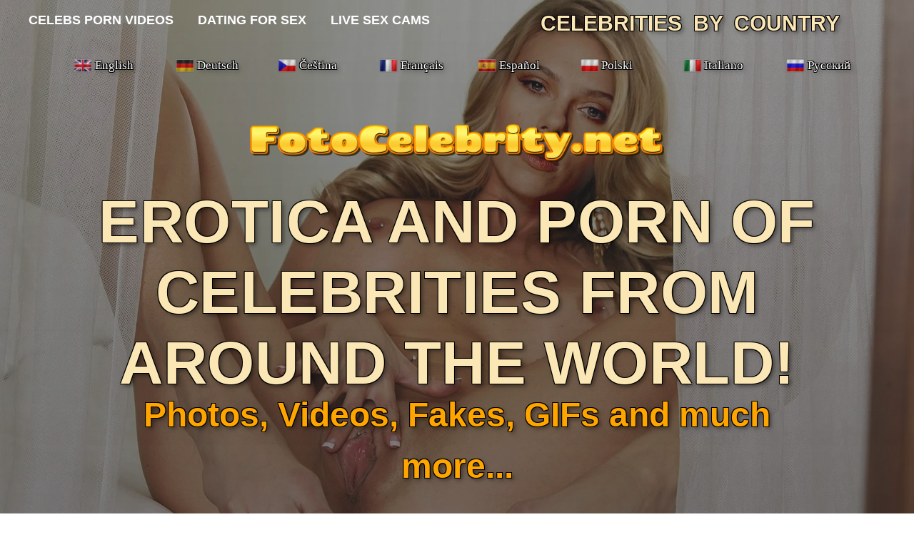

--- FILE ---
content_type: text/html; charset=utf-8
request_url: https://fotocelebrity.net/polish/12109-agnieszka-wagner.html
body_size: 5884
content:
<!DOCTYPE html>
<html lang="en">
<head>
<meta http-equiv="Content-Type" content="text/html; charset=utf-8" />
<title>Agnieszka Wagner in erotica and porn &raquo; Fotocelebrity.net – The largest porn site with nude celebrities. Erotica, sex and celebrity porn uncensored</title>
<meta name="description" content="Agnieszka Wagner is naked. The most candid photos. Leaks, revelations, personal photos and paparazzi photos. From erotica to porn. Watch for free" />
<meta name="keywords" content="" />

<meta property="og:site_name" content="Nude celebrities. Candid pictures and movies of celebrities, photos and videos of naked stars">
<meta property="og:type" content="article">
<meta property="og:title" content="Agnieszka Wagner">
<meta property="og:url" content="https://fotocelebrity.net/polish/12109-agnieszka-wagner.html">
<meta property="og:description" content="">
<link rel="search" type="application/opensearchdescription+xml" href="https://fotocelebrity.net/engine/opensearch.php" title="Nude celebrities. Candid pictures and movies of celebrities, photos and videos of naked stars" />
<link rel="canonical" href="https://fotocelebrity.net/polish/12109-agnieszka-wagner.html">
<link rel="alternate" type="application/rss+xml" title="Nude celebrities. Candid pictures and movies of celebrities, photos and videos of naked stars" href="https://fotocelebrity.net/rss.xml">
<link href="/engine/classes/min/index.php?charset=utf-8&amp;f=engine/editor/jscripts/froala/fonts/font-awesome.css,engine/editor/jscripts/froala/css/editor.css,engine/editor/css/default.css&amp;v=26" rel="stylesheet" type="text/css">
<script src="/engine/classes/min/index.php?charset=utf-8&amp;g=general&amp;v=26"></script>
<script src="/engine/classes/min/index.php?charset=utf-8&amp;f=engine/classes/js/jqueryui.js,engine/classes/js/dle_js.js,engine/classes/js/lazyload.js,engine/classes/masha/masha.js,engine/skins/codemirror/js/code.js,engine/editor/jscripts/froala/editor.js,engine/editor/jscripts/froala/languages/en.js&amp;v=26" defer></script>
<meta charset="utf-8" /><meta http-equiv="Content-Type" content="text/html; charset=utf-8" />
<meta name="viewport" content="width=device-width, initial-scale=1.0" />

<link rel="shortcut icon" href="https://fotocelebrity.net/favico.ico">
<link rel="apple-touch-icon" href="https://fotocelebrity.net/favico.ico">
<link rel="apple-touch-icon" sizes="76x76" href="https://fotocelebrity.net/favico.ico">
<link rel="apple-touch-icon" sizes="120x120" href="https://fotocelebrity.net/favico.ico">
<link rel="apple-touch-icon" sizes="152x152" href="https://fotocelebrity.net/favico.ico">
<link rel="icon" type="image/png" href="https://fotocelebrity.net/favico.ico" />
<link rel="icon" href="https://fotocelebrity.net/favico.ico">

<link rel="stylesheet" href="/templates/celebs51/css/1.css" type="text/css" media="all" />
<link rel="stylesheet" href="/templates/celebs51/css/2.css" type="text/css" media="all" />
<link rel="stylesheet" href="/templates/celebs51/css/3.css" type="text/css" media="all" />
<link rel="stylesheet" href="/templates/celebs51/css/4.css" type="text/css" media="all" />
<link rel="stylesheet" href="/templates/celebs51/css/5.css" type="text/css" media="all" />
<link href="/templates/celebs51/css/engine.css" type="text/css" rel="stylesheet">
	
<script src="/templates/celebs51/js/1.js"></script>
<script src="/templates/celebs51/js/2.js"></script>
<script src="/templates/celebs51/js/4.js" charset="utf-8"></script>
<script src="/templates/celebs51/js/5.js" charset="utf-8"></script>
<script src="//ajax.googleapis.com/ajax/libs/jquery/1/jquery.min.js"></script>	
			
</head>
<body style="margin:0;">

<!--LiveInternet counter--><script>
new Image().src = "https://counter.yadro.ru/hit;World?r"+
escape(document.referrer)+((typeof(screen)=="undefined")?"":
";s"+screen.width+"*"+screen.height+"*"+(screen.colorDepth?
screen.colorDepth:screen.pixelDepth))+";u"+escape(document.URL)+
";h"+escape(document.title.substring(0,150))+
";"+Math.random();</script><!--/LiveInternet-->




<div class="t456 t456__hidden t456__positionabsolute" style="height:70px;"> 

<ul> 
<li class="t456__list_item" style="margin-top:18px;">
<a href="/video/#fuul" style="color:#ffffff;font-size:18px;font-weight:400;text-transform:uppercase;"><b>CELEBS PORN VIDEOS</b></a> </li> 

<li class="t456__list_item">

<a target="_blank" rel="nofollow" href="/red/red.php?par=dating" class="t-menu__link-item" style="color:#ffffff;font-size:18px;font-weight:400;text-transform:uppercase;"><b>DATING FOR SEX</b></a> </li> 

<li class="t456__list_item"><a target="_blank" rel="nofollow" href="/red/red.php?par=bonga" class="t-menu__link-item" style="color:#ffffff;font-size:18px;font-weight:400;text-transform:uppercase;"><b>LIVE SEX CAMS</b></a> </li>
	
<div id="topmenu" style="float:right; margin-right:7%;">
<style>




   .zhan {

    color:white;
    font-family:Verdana, Verdana, sans-serif;
    font-size:18px;

  text-shadow: 1px 1px #732372, 1px -1px #732372, -1px 1px #732372, -1px -1px #732372, 3px 3px 6px rgba(0,0,0,.5);
}





</style>

<ul style="margin-top:-10px; margin-bottom:-30px;">




<li class=""><a style="margin-left:41px; margin-top:5px; font-size:30px; color:#fbe7b5; text-shadow: 1px 1px #000000, 1px -1px #000000, -1px 1px #000000, -1px -1px #000000, 3px 3px 6px rgba(0,0,0,.5); font-style:normal; font-family: GABRIOLA, sans-serif; font-weight:bold;">CELEBRITIES&nbsp; BY&nbsp; COUNTRY</a>	

<ul class="zornet_ru" style="margin-left:30px;">
		
<li><a class="zhan" href="/american/#fuul" style="margin-left:9px;">American</a></li>
<li><a class="zhan" href="/british/#fuul" style="margin-left:-15px;">British</a></li>
<li><a class="zhan" href="/german/#fuul" style="margin-left:9px; margin-top:-5px;">German</a></li>
<li><a class="zhan" href="/russian/#fuul" style="margin-left:-15px; margin-top:-5px;">Russian</a></li>
<li><a class="zhan" href="/czech/#fuul" style="margin-left:9px; margin-top:-5px;">Czech</a></li>
<li><a class="zhan" href="/polish/#fuul" style="margin-left:-15px; margin-top:-5px;">Polish</a></li>
<li><a class="zhan" href="/greek/#fuul" style="margin-left:9px; margin-top:-5px;">Greek</a></li>
<li><a class="zhan" href="/canadian/#fuul" style="margin-left:-15px; margin-top:-5px;">Canadian</a></li>
<li><a class="zhan" href="/french/#fuul" style="margin-left:9px; margin-top:-5px;">French</a></li>
<li><a class="zhan" href="/australian/#fuul" style="margin-left:-15px; margin-top:-5px;">Australian</a></li>
<li><a class="zhan" href="/italian/#fuul" style="margin-left:9px; margin-top:-5px;">Italian</a></li>
<li><a class="zhan" href="/spanish/#fuul" style="margin-left:-15px; margin-top:-5px;">Spanish</a></li>
<li><a class="zhan" href="/swedish/#fuul" style="margin-left:9px; margin-top:-5px;">Swedish</a></li>
<li><a class="zhan" href="/brazilian/#fuul" style="margin-left:-15px; margin-top:-5px;">Brazilian</a></li>
<li><a class="zhan" href="/mexican/#fuul" style="margin-left:9px; margin-top:-5px;">Mexican</a></li>
<li><a class="zhan" href="/colombian/#fuul" style="margin-left:-15px; margin-top:-5px;">Colombian</a></li>
<li><a class="zhan" href="/newzealand/#fuul" style="margin-left:9px; margin-top:-5px;">New Zeland</a></li>
<li><a class="zhan" href="/irish/#fuul" style="margin-left:-15px; margin-top:-5px;">Irish</a></li>
<li><a class="zhan" href="/indian/#fuul" style="margin-left:9px; margin-top:-5px;">Indian</a></li>
<li><a class="zhan" href="/belgian/#fuul" style="margin-left:-15px; margin-top:-5px;">Belgian</a></li>
<li><a class="zhan" href="/chinese/#fuul" style="margin-left:9px; margin-top:-5px;">Chinese</a></li>
<li><a class="zhan" href="/korean/#fuul" style="margin-left:-15px; margin-top:-5px;">Korean</a></li>
<li><a class="zhan" href="/japan/#fuul" style="margin-left:9px; margin-top:-5px;">Japan</a></li>
<li><a class="zhan" href="/danish/#fuul" style="margin-left:-15px; margin-top:-5px;">Danish</a></li>
<li><a class="zhan" href="/finnish/#fuul" style="margin-left:9px; margin-top:-5px;">Finnish</a></li>
<li><a class="zhan" href="/israeli/#fuul" style="margin-left:-15px; margin-top:-5px;">Israeli</a></li>
<li><a class="zhan" href="/cuban/#fuul" style="margin-left:9px; margin-top:-5px;">Cuban</a></li>
<li><a class="zhan" href="/dutch/#fuul" style="margin-left:-15px; margin-top:-5px;">Dutch</a></li>
<li><a class="zhan" href="/serbian/#fuul" style="margin-left:9px; margin-top:-5px;">Serbian</a></li>
<li><a class="zhan" href="/bulgarian/#fuul" style="margin-left:-15px; margin-top:-5px;">Bulgarian</a></li>
<li><a class="zhan" href="/turkish/#fuul" style="margin-left:9px; margin-top:-5px;">Turkish</a></li>
<li><a class="zhan" href="/uruguayan/#fuul" style="margin-left:-15px; margin-top:-5px;">Uruguayan</a></li>
<li><a class="zhan" href="/venezuelan/#fuul" style="margin-left:9px; margin-top:-5px;">Venezuelan</a></li>
<li><a class="zhan" href="/argentinian/#fuul" style="margin-left:-15px; margin-top:-5px;">Argentine</a></li>			
<li><a class="zhan" href="/swiss/#fuul" style="margin-left:9px; margin-top:-5px;">Swiss</a></li>
<li><a class="zhan" href="/southafrican/#fuul" style="margin-left:-15px; margin-top:-5px;">South African</a></li>
<li><a class="zhan" href="/hungary/#fuul" style="margin-left:9px; margin-top:-5px;">Hungarian</a></li>
<li><a class="zhan" href="/romanian/#fuul" style="margin-left:-15px; margin-top:-5px;">Romanian</a></li>		
		
		
</ul>

</li>
	

</ul>
</div>

</ul> 
</div> 

<div id="rec128047241" class="r t-rec t-screenmin-980px" data-animationappear="off" data-record-type="244" data-screen-min="980px" >
<div class="t-cover" style="height:100vh;" >


<div class="t-cover__carrier" data-content-cover-bg="/fons-desct/fon3.jpg" style="height:100vh; background-attachment:scroll; background-position:center top;"></div>

<div class="t-cover__filter" style="height:100vh;background-image: -moz-linear-gradient(top, rgba(46,46,46,0.50), rgba(46,46,46,0.60));background-image: -webkit-linear-gradient(top, rgba(46,46,46,0.50), rgba(46,46,46,0.60));background-image: -o-linear-gradient(top, rgba(46,46,46,0.50), rgba(46,46,46,0.60));background-image: -ms-linear-gradient(top, rgba(46,46,46,0.50), rgba(46,46,46,0.60));background-image: linear-gradient(top, rgba(46,46,46,0.50), rgba(46,46,46,0.60));filter: progid:DXImageTransform.Microsoft.gradient(startColorStr='#7f2e2e2e', endColorstr='#662e2e2e');"></div>

<div class="t-container">


<style>

.yaz a {font-size:17px; color: white; text-shadow: 1px 1px #000000, 1px -1px #000000, -1px 1px #000000, -1px -1px #000000, 3px 3px 6px rgba(0,0,0,.5); font-style:normal;}

.yaz a:hover {color: yellow;}

</style>

<center>
<div style="margin-top:80px; margin-left:60px;">
<table width="100%" style="border: 0px solid black;">
<tr>

<td width="12.5%" style="border: 0px solid black;">
	<a href="https://fotocelebrity.net"><img style="margin-right:45px;" width="28" src="/yazyk/en.png"></a><div class="yaz" style="margin-top:-20px; margin-left:31px;"><a href="https://fotocelebrity.net">English</a></div>
	</td>
	
	<td width="12.5%" style="border: 0px solid black;">
	<a href="https://de.fotocelebrity.net"><img style="margin-right:49px;" width="28" src="/yazyk/de.png"></a><div class="yaz" style="margin-top:-20px; margin-left:31px;"><a href="https://de.fotocelebrity.net">Deutsch</a></div>
	</td>
	
	
	<td width="12.5%" style="border: 0px solid black;">
	<a href="https://cz.fotocelebrity.net"><img style="margin-right:48px;" width="28" src="/yazyk/cz.png"></a><div class="yaz" style="margin-top:-20px; margin-left:31px;"><a href="https://cz.fotocelebrity.net">Čeština</a></div>
	</td>
	
		<td width="12.5%" style="border: 0px solid black;">
	<a href="https://fr.fotocelebrity.net"><img style="margin-right:49px;" width="28" src="/yazyk/fr.png"></a><div class="yaz" style="margin-top:-20px; margin-left:31px;"><a href="https://fr.fotocelebrity.net">Français</a></div>
	</td>

<td width="12.5%" style="border: 0px solid black;">
	<a href="https://es.fotocelebrity.net"><img style="margin-left:-4px;" width="28" src="/yazyk/es.png"></a><div class="yaz" style="margin-top:-20px; margin-left:27px;"><a href="https://es.fotocelebrity.net">Español</a></div>
	</td>
	
	
		<td width="12.5%" style="border: 0px solid black;">
	<a href="https://pl.fotocelebrity.net"><img style="margin-left:-2px;" width="28" src="/yazyk/pl.png"></a><div class="yaz" style="margin-top:-20px; margin-left:28px;"><a href="https://pl.fotocelebrity.net">Polski</a></div>
	</td>
	

	<td width="12.5%" style="border: 0px solid black;">
	<a href="https://it.fotocelebrity.net"><img style="margin-right:48px;" width="28" src="/yazyk/it.png"></a><div class="yaz" style="margin-top:-20px; margin-left:30px;"><a href="https://it.fotocelebrity.net">Italiano</a></div>
	</td>
	
	<td width="12.5%" style="border: 0px solid black;">
	<a href="https://ru.fotocelebrity.net"><img style="margin-left:2px;" width="28" src="/yazyk/ru.png"></a><div class="yaz" style="margin-top:-20px; margin-left:33px;"><a href="https://ru.fotocelebrity.net">Русский</a></div>
	</td>

</tr>
</table>
</div>
</center>

<div class="t216__blocklogo"><a href="/">

<img src="/logo.png" data-original="/logo.png" data-tu-max-width="480" data-tu-max-height="580" style="max-width: 580px; margin-top:40px; width: 100%; height: auto;" class="t216__logo t-img" imgfield="img2" data-hook-clogo="coverlogo"></a></div>

<h1 class="t216__title t-title t-title_xl t-animate" data-animate-style="fadeinup" data-animate-group="yes" data-animate-order="2" data-animate-delay="0.3" style="color:#fbe7b5;font-weight:600;" field="title"><a name="fuul"></a><a name="pagin"></a><div style="margin-top:-20px; font-family: GABRIOLA, sans-serif; font-size:85px; text-shadow: 1px 1px #000000, 1px -1px #000000, -1px 1px #000000, -1px -1px #000000, 3px 3px 6px rgba(0,0,0,.5); font-style:normal; font-weight:bold;" data-customstyle="yes">EROTICA AND PORN OF CELEBRITIES FROM AROUND THE WORLD!</div></h1> 

<center>
<div class="t216__descr t-descr t-descr_xl  t-animate" data-animate-style="fadeinup" data-animate-group="yes" data-animate-order="3" data-animate-delay="0.3" style="color:#ffffff;" field="descr">

<div style="width:1000px; margin-top:-50px; margin-bottom:-15px; color:orange; font-size:48px; text-shadow: 1px 1px #000000, 1px -1px #000000, -1px 1px #000000, -1px -1px #000000, 3px 3px 6px rgba(0,0,0,.5); font-style:normal; font-family: GABRIOLA, sans-serif; font-weight:bold;">Photos, Videos, Fakes, GIFs and much more...

</div>
</div> 

<script type="text/javascript">
	atOptions = {
		'key' : 'ae89693902111240ed273e434f43dabe',
		'format' : 'iframe',
		'height' : 90,
		'width' : 728,
		'params' : {}
	};
</script>
<script type="text/javascript" src="//fireworkswad.com/ae89693902111240ed273e434f43dabe/invoke.js"></script>


</center>

</div>
</div>
</div> 
<style>

.sortby {font-size:17px; margin-left:-30px;}

	#sort, #breadcrumbs { padding: 27px 0 27px 60px; }
	
		#sort form, ul.sort, ul.sort > li { display: inline; }


	


</style>




	
		
		
	<div class="tools" style="height:35px; background: linear-gradient(to right, #fbe7b5 30%, #BDB76B 80%);">
		
		
		
			
		
	</div>
	


<div class="r t-rec t-rec_pt_60 t-rec_pb_60" style="padding-top:30px;padding-bottom:60px;background-color:#BDB76B;">
<div class="products clearfix">
<div id='dle-content'>




<style>

.entry-content img{border-radius:15px;max-width:800px;max-height:600px;margin-bottom:9px;}
.categg a {

    color:brown;
    font-family:Verdana;

}

.categg a:hover {

    color:blue;
    font-family:Verdana;

}

</style>

<div style="margin-top:-80px;">

<center><h1 class="h2 title" style="margin-top:80px; margin-bottom:-15px; font-family:constantia, cursive; Font-size:40px; color:red;">Agnieszka Wagner Naked and Sexy</h1><br><span class="categg"><a href="https://fotocelebrity.net/polish/">Polish naked celebrities </a></span> <br><br>  </center>
   
<div class="entry-content" style="text-align:center;">


<img src="/photos/pl/agnieszka-wagner/agnieszka-wagner29.jpg" alt="Агнешка Вагнер nude. Photo - 29" title="Агнешка Вагнер nude. Photo - 29"><br><img src="/photos/pl/agnieszka-wagner/agnieszka-wagner28.jpg" alt="Агнешка Вагнер nude. Photo - 28" title="Агнешка Вагнер nude. Photo - 28"><br><img src="/photos/pl/agnieszka-wagner/agnieszka-wagner27.jpg" alt="Агнешка Вагнер nude. Photo - 27" title="Агнешка Вагнер nude. Photo - 27"><br><center>
<table>
<tr>
<td style="width: 360px; text-align: center;">

<script type="text/javascript">
	atOptions = {
		'key' : 'c2c178d649a2b2f5a7e047f81939a164',
		'format' : 'iframe',
		'height' : 250,
		'width' : 300,
		'params' : {}
	};
</script>
<script type="text/javascript" src="//fireworkswad.com/c2c178d649a2b2f5a7e047f81939a164/invoke.js"></script>

</td>

<td style="width: 360px; text-align: center;">

<script type="text/javascript">
	atOptions = {
		'key' : 'c2c178d649a2b2f5a7e047f81939a164',
		'format' : 'iframe',
		'height' : 250,
		'width' : 300,
		'params' : {}
	};
</script>
<script type="text/javascript" src="//fireworkswad.com/c2c178d649a2b2f5a7e047f81939a164/invoke.js"></script>
</td>
</tr>
</table>
</center>
<br><img src="/photos/pl/agnieszka-wagner/agnieszka-wagner26.jpg" alt="Агнешка Вагнер nude. Photo - 26" title="Агнешка Вагнер nude. Photo - 26"><br><img src="/photos/pl/agnieszka-wagner/agnieszka-wagner25.jpg" alt="Агнешка Вагнер nude. Photo - 25" title="Агнешка Вагнер nude. Photo - 25"><br><img src="/photos/pl/agnieszka-wagner/agnieszka-wagner24.jpg" alt="Агнешка Вагнер nude. Photo - 24" title="Агнешка Вагнер nude. Photo - 24"><br><img src="/photos/pl/agnieszka-wagner/agnieszka-wagner23.jpg" alt="Агнешка Вагнер nude. Photo - 23" title="Агнешка Вагнер nude. Photo - 23"><br><img src="/photos/pl/agnieszka-wagner/agnieszka-wagner22.jpg" alt="Агнешка Вагнер nude. Photo - 22" title="Агнешка Вагнер nude. Photo - 22"><br><img src="/photos/pl/agnieszka-wagner/agnieszka-wagner21.jpg" alt="Агнешка Вагнер nude. Photo - 21" title="Агнешка Вагнер nude. Photo - 21"><br><img src="/photos/pl/agnieszka-wagner/agnieszka-wagner20.jpg" alt="Агнешка Вагнер nude. Photo - 20" title="Агнешка Вагнер nude. Photo - 20"><br><img src="/photos/pl/agnieszka-wagner/agnieszka-wagner19.jpg" alt="Агнешка Вагнер nude. Photo - 19" title="Агнешка Вагнер nude. Photo - 19"><br><img src="/photos/pl/agnieszka-wagner/agnieszka-wagner18.jpg" alt="Агнешка Вагнер nude. Photo - 18" title="Агнешка Вагнер nude. Photo - 18"><br><img src="/photos/pl/agnieszka-wagner/agnieszka-wagner17.jpg" alt="Агнешка Вагнер nude. Photo - 17" title="Агнешка Вагнер nude. Photo - 17"><br><center>
<table>
<tr>
<td style="width: 360px; text-align: center;">

<script type="text/javascript">
	atOptions = {
		'key' : 'c2c178d649a2b2f5a7e047f81939a164',
		'format' : 'iframe',
		'height' : 250,
		'width' : 300,
		'params' : {}
	};
</script>
<script type="text/javascript" src="//fireworkswad.com/c2c178d649a2b2f5a7e047f81939a164/invoke.js"></script>

</td>

<td style="width: 360px; text-align: center;">

<script type="text/javascript">
	atOptions = {
		'key' : 'c2c178d649a2b2f5a7e047f81939a164',
		'format' : 'iframe',
		'height' : 250,
		'width' : 300,
		'params' : {}
	};
</script>
<script type="text/javascript" src="//fireworkswad.com/c2c178d649a2b2f5a7e047f81939a164/invoke.js"></script>
</td>
</tr>
</table>
</center>
<br><img src="/photos/pl/agnieszka-wagner/agnieszka-wagner16.jpg" alt="Агнешка Вагнер nude. Photo - 16" title="Агнешка Вагнер nude. Photo - 16"><br><img src="/photos/pl/agnieszka-wagner/agnieszka-wagner15.jpg" alt="Агнешка Вагнер nude. Photo - 15" title="Агнешка Вагнер nude. Photo - 15"><br><img src="/photos/pl/agnieszka-wagner/agnieszka-wagner14.jpg" alt="Агнешка Вагнер nude. Photo - 14" title="Агнешка Вагнер nude. Photo - 14"><br><img src="/photos/pl/agnieszka-wagner/agnieszka-wagner13.jpg" alt="Агнешка Вагнер nude. Photo - 13" title="Агнешка Вагнер nude. Photo - 13"><br><img src="/photos/pl/agnieszka-wagner/agnieszka-wagner12.jpg" alt="Агнешка Вагнер nude. Photo - 12" title="Агнешка Вагнер nude. Photo - 12"><br><img src="/photos/pl/agnieszka-wagner/agnieszka-wagner11.jpg" alt="Агнешка Вагнер nude. Photo - 11" title="Агнешка Вагнер nude. Photo - 11"><br><img src="/photos/pl/agnieszka-wagner/agnieszka-wagner10.jpg" alt="Агнешка Вагнер nude. Photo - 10" title="Агнешка Вагнер nude. Photo - 10"><br><img src="/photos/pl/agnieszka-wagner/agnieszka-wagner9.jpg" alt="Агнешка Вагнер nude. Photo - 9" title="Агнешка Вагнер nude. Photo - 9"><br><img src="/photos/pl/agnieszka-wagner/agnieszka-wagner8.jpg" alt="Агнешка Вагнер nude. Photo - 8" title="Агнешка Вагнер nude. Photo - 8"><br><img src="/photos/pl/agnieszka-wagner/agnieszka-wagner7.jpg" alt="Агнешка Вагнер nude. Photo - 7" title="Агнешка Вагнер nude. Photo - 7"><br><center>
<table>
<tr>
<td style="width: 360px; text-align: center;">

<script type="text/javascript">
	atOptions = {
		'key' : 'c2c178d649a2b2f5a7e047f81939a164',
		'format' : 'iframe',
		'height' : 250,
		'width' : 300,
		'params' : {}
	};
</script>
<script type="text/javascript" src="//fireworkswad.com/c2c178d649a2b2f5a7e047f81939a164/invoke.js"></script>

</td>

<td style="width: 360px; text-align: center;">

<script type="text/javascript">
	atOptions = {
		'key' : 'c2c178d649a2b2f5a7e047f81939a164',
		'format' : 'iframe',
		'height' : 250,
		'width' : 300,
		'params' : {}
	};
</script>
<script type="text/javascript" src="//fireworkswad.com/c2c178d649a2b2f5a7e047f81939a164/invoke.js"></script>
</td>
</tr>
</table>
</center>
<br><img src="/photos/pl/agnieszka-wagner/agnieszka-wagner6.jpg" alt="Агнешка Вагнер nude. Photo - 6" title="Агнешка Вагнер nude. Photo - 6"><br><img src="/photos/pl/agnieszka-wagner/agnieszka-wagner5.jpg" alt="Агнешка Вагнер nude. Photo - 5" title="Агнешка Вагнер nude. Photo - 5"><br><img src="/photos/pl/agnieszka-wagner/agnieszka-wagner4.jpg" alt="Агнешка Вагнер nude. Photo - 4" title="Агнешка Вагнер nude. Photo - 4"><br><img src="/photos/pl/agnieszka-wagner/agnieszka-wagner3.jpg" alt="Агнешка Вагнер nude. Photo - 3" title="Агнешка Вагнер nude. Photo - 3"><br><img src="/photos/pl/agnieszka-wagner/agnieszka-wagner2.jpg" alt="Агнешка Вагнер nude. Photo - 2" title="Агнешка Вагнер nude. Photo - 2"><br><img src="/photos/pl/agnieszka-wagner/agnieszka-wagner1.jpg" alt="Агнешка Вагнер nude. Photo - 1" title="Агнешка Вагнер nude. Photo - 1"><br>



</div>
</div>
<center>
<div style="margin-left:-80px; margin-bottom:50px;">
</div>
</center>

<div class="comments ignore-select">

<form  method="post" name="dle-comments-form" id="dle-comments-form" >
		<input type="hidden" name="subaction" value="addcomment">
		<input type="hidden" name="post_id" id="post_id" value="12109"><input type="hidden" name="user_hash" value="d24f66eb3dda5e2ead4f8cbe4a1510675a742c25"></form>


	<div style="padding-left:45px;padding-right:45px;">
		
<div id="dle-ajax-comments"></div>

	</div>
	
</div>
	</div>
</div>
<br>
<center>

<script async="async" data-cfasync="false" src="//fireworkswad.com/3af56f606eb1ba1f6f006c58171fdd20/invoke.js"></script>
<div id="container-3af56f606eb1ba1f6f006c58171fdd20"></div></center>

</div>

<div class="t-tildalabel" style="text-align:center;"><a href="/" class="t-tildalabel__link"><div class="t-tildalabel__wrapper" style="width:400px;"><div class="t-tildalabel__txtright">FotoCelebrity.net &#169; 2007-2025</div></div></a></div>

<script>
<!--
var dle_root       = '/';
var dle_admin      = '';
var dle_login_hash = 'd24f66eb3dda5e2ead4f8cbe4a1510675a742c25';
var dle_group      = 5;
var dle_skin       = 'celebs51';
var dle_wysiwyg    = '1';
var quick_wysiwyg  = '1';
var dle_act_lang   = ["Yes", "No", "Enter", "Cancel", "Save", "Delete", "Loading. Please, wait..."];
var menu_short     = 'Quick edit';
var menu_full      = 'Full edit';
var menu_profile   = 'View profile';
var menu_send      = 'Send message';
var menu_uedit     = 'Admin Center';
var dle_info       = 'Information';
var dle_confirm    = 'Confirm';
var dle_prompt     = 'Enter the information';
var dle_req_field  = 'Please fill in all the required fields';
var dle_del_agree  = 'Are you sure you want to delete it? This action cannot be undone';
var dle_spam_agree = 'Are you sure you want to mark the user as a spammer? This will remove all his comments';
var dle_complaint  = 'Enter the text of your complaint to the Administration:';
var dle_big_text   = 'Highlighted section of text is too large.';
var dle_orfo_title = 'Enter a comment to the detected error on the page for Administration ';
var dle_p_send     = 'Send';
var dle_p_send_ok  = 'Notification has been sent successfully ';
var dle_save_ok    = 'Changes are saved successfully. Refresh the page?';
var dle_reply_title= 'Reply to the comment';
var dle_tree_comm  = '0';
var dle_del_news   = 'Delete article';
var dle_sub_agree  = '';
var dle_captcha_type  = '0';
var allow_dle_delete_news   = false;
var dle_search_delay   = false;
var dle_search_value   = '';
jQuery(function($){
	
      $('#comments').froalaEditor({
        dle_root: dle_root,
        dle_upload_area : "comments",
        dle_upload_user : "",
        dle_upload_news : "0",
        width: '100%',
        height: '220',
        language: 'en',

		htmlAllowedTags: ['div', 'span', 'p', 'br', 'strong', 'em', 'ul', 'li', 'ol', 'b', 'u', 'i', 's', 'a', 'img'],
		htmlAllowedAttrs: ['class', 'href', 'alt', 'src', 'style', 'target'],
		pastePlain: true,
        imagePaste: false,
        listAdvancedTypes: false,
        imageUpload: false,
		videoInsertButtons: ['videoBack', '|', 'videoByURL'],
		
        toolbarButtonsXS: ['bold', 'italic', 'underline', 'strikeThrough', '|', 'align', 'formatOL', 'formatUL', '|',  'emoticons', '|', 'dlehide', 'dlequote', 'dlespoiler'],

        toolbarButtonsSM: ['bold', 'italic', 'underline', 'strikeThrough', '|', 'align', 'formatOL', 'formatUL', '|',  'emoticons', '|', 'dlehide', 'dlequote', 'dlespoiler'],

        toolbarButtonsMD: ['bold', 'italic', 'underline', 'strikeThrough', '|', 'align', 'formatOL', 'formatUL', '|',  'emoticons', '|', 'dlehide', 'dlequote', 'dlespoiler'],

        toolbarButtons: ['bold', 'italic', 'underline', 'strikeThrough', '|', 'align', 'formatOL', 'formatUL', '|',  'emoticons', '|', 'dlehide', 'dlequote', 'dlespoiler']

      }).on('froalaEditor.image.inserted froalaEditor.image.replaced', function (e, editor, $img, response) {

			if( response ) {
			
			    response = JSON.parse(response);
			  
			    $img.removeAttr("data-returnbox").removeAttr("data-success").removeAttr("data-xfvalue").removeAttr("data-flink");

				if(response.flink) {
				  if($img.parent().hasClass("highslide")) {
		
					$img.parent().attr('href', response.flink);
		
				  } else {
		
					$img.wrap( '<a href="'+response.flink+'" class="highslide"></a>' );
					
				  }
				}
			  
			}
			
		});

$('#dle-comments-form').submit(function() {
	doAddComments();
	return false;
});
FastSearch();
});
//-->
</script>

<script defer src="https://static.cloudflareinsights.com/beacon.min.js/vcd15cbe7772f49c399c6a5babf22c1241717689176015" integrity="sha512-ZpsOmlRQV6y907TI0dKBHq9Md29nnaEIPlkf84rnaERnq6zvWvPUqr2ft8M1aS28oN72PdrCzSjY4U6VaAw1EQ==" data-cf-beacon='{"version":"2024.11.0","token":"16f90465f4b848e1aa5c522348293782","r":1,"server_timing":{"name":{"cfCacheStatus":true,"cfEdge":true,"cfExtPri":true,"cfL4":true,"cfOrigin":true,"cfSpeedBrain":true},"location_startswith":null}}' crossorigin="anonymous"></script>
</body>
</html>

--- FILE ---
content_type: text/css
request_url: https://fotocelebrity.net/templates/celebs51/css/1.css
body_size: 623
content:



.t-clear,.t-container:after,.t-container_100:after,.t-container_10:after,.t-container_8:after{clear:both}*,:after,:before{-webkit-box-sizing:content-box;-moz-box-sizing:content-box;box-sizing:content-box}a,b,blockquote,center,code,div,h1,h2,h3,h4,h5,h6,i,img,p,pre,span,table,td,th,tr,u,video{margin:0;padding:0;border:0}.t-row{margin:0}.t-container,.t-container_10,.t-container_8{margin-left:auto;margin-right:auto;padding:0;width:100%}.t-container{max-width:1200px}.t-container.flexx,.t-container_flex{display:-webkit-box;display:-moz-box;display:-ms-flexbox;display:-webkit-flex;display:flex}.t-container_100{width:100%;padding:0}.t-container_10{max-width:1000px}.t-container_8{max-width:800px}.t-container:after,.t-container:before,.t-container_100:after,.t-container_100:before,.t-container_10:after,.t-container_10:before,.t-container_8:after,.t-container_8:before{display:table;content:" "}






.t-col{display:inline;float:left;margin-left:20px;margin-right:20px;width:100%}
.t-col.flexx,.t-col_flex{align-items:stretch;height:inherit;margin-top:auto;margin-bottom:auto}

.t-col_1{max-width:60px}
.t-col_2{max-width:160px}
.t-col_3{max-width:260px}
.t-col_4{max-width:360px}


.t-col_5{max-width:460px}


.t-col_6{max-width:560px}

.t-col_7{max-width:660px}
.t-col_8{max-width:760px}




.t-col_9{max-width:860px}
.t-col_10{max-width:960px}
.t-col_11{max-width:1060px}
.t-col_12{max-width:1160px}
.t-col_100{max-width:100vw}






.t-prefix_1{padding-left:100px}.t-prefix_2{padding-left:200px}.t-prefix_3{padding-left:300px}.t-prefix_4{padding-left:400px}.t-prefix_5{padding-left:500px}.t-prefix_6{padding-left:600px}.t-prefix_7{padding-left:700px}.t-prefix_8{padding-left:800px}.t-prefix_9{padding-left:900px}.t-prefix_10{padding-left:1000px}.t-prefix_11{padding-left:1100px}.t-prefix_12{padding-left:1200px}.t-width{width:100%}.t-width_1{max-width:60px}.t-width_2{max-width:160px}.t-width_3{max-width:260px}.t-width_4{max-width:360px}.t-width_5{max-width:460px}.t-width_6{max-width:560px}.t-width_7{max-width:660px}.t-width_8{max-width:760px}.t-width_9{max-width:860px}.t-width_10{max-width:960px}.t-width_11{max-width:1060px}.t-width_12{max-width:1160px}.t-width_100{max-width:100%}.t-cell{display:table-cell;vertical-align:middle;height:100%;margin-left:0;margin-right:0}.t-cell_25{width:25vw}.t-cell_33{width:33.3333333vw}.t-cell_50{width:50vw}.t-cell_100{width:100vw}@media screen and (max-width:1200px){.t-container{max-width:960px;padding:0}.t-container_10{max-width:780px}.t-container_8{max-width:640px}.t-col{display:inline;float:left;margin-left:10px;margin-right:10px;width:100%}.t-col_1{max-width:60px}.t-col_2{max-width:140px}.t-col_3{max-width:220px}.t-col_4{max-width:300px}.t-col_5{max-width:380px}.t-col_6{max-width:460px}.t-col_7{max-width:540px}.t-col_8{max-width:620px}.t-col_9{max-width:700px}.t-col_10{max-width:780px}.t-col_11{max-width:860px}.t-col_12{max-width:940px}.t-prefix_1{padding-left:80px}.t-prefix_2{padding-left:160px}.t-prefix_3{padding-left:240px}.t-prefix_4{padding-left:320px}.t-prefix_5{padding-left:400px}.t-prefix_6{padding-left:480px}.t-prefix_7{padding-left:560px}.t-prefix_8{padding-left:640px}.t-prefix_9{padding-left:720px}.t-prefix_10{padding-left:800px}.t-prefix_11{padding-left:880px}.t-prefix_12{padding-left:960px}.t-width_1{max-width:60px}.t-width_2{max-width:140px}.t-width_3{max-width:220px}.t-width_4{max-width:300px}.t-width_5{max-width:380px}.t-width_6{max-width:460px}.t-width_7{max-width:540px}.t-width_8{max-width:620px}.t-width_9{max-width:700px}.t-width_10{max-width:780px}.t-width_11{max-width:860px}.t-width_12{max-width:940px}.t-width_100{max-width:100%}}@media screen and (max-width:960px){.t-col,.t-container.flexx,.t-container_flex{display:block}.t-container{max-width:640px}.t-col,.t-col_1,.t-col_10,.t-col_11,.t-col_12,.t-col_2,.t-col_3,.t-col_4,.t-col_5,.t-col_6,.t-col_7,.t-col_8,.t-col_9{width:100%;max-width:100%}.t-col{float:none;padding-left:20px;padding-right:20px;margin:0;box-sizing:border-box}.t-prefix_1,.t-prefix_10,.t-prefix_11,.t-prefix_12,.t-prefix_2,.t-prefix_3,.t-prefix_4,.t-prefix_5,.t-prefix_6,.t-prefix_7,.t-prefix_8,.t-prefix_9{padding-left:none}}

--- FILE ---
content_type: text/javascript
request_url: https://fotocelebrity.net/templates/celebs51/js/2.js
body_size: 13190
content:
window.isSearchBot=!1;if(/Bot/i.test(navigator.userAgent)){window.isSearchBot=!0}
window.isMobile=!1;window.$isMobile=!1;if(/Android|webOS|iPhone|iPad|iPod|BlackBerry|IEMobile|Opera Mini/i.test(navigator.userAgent)){window.isMobile=!0;window.$isMobile=!0}
window.isiOS=!1;if(/iPhone|iPad|iPod/i.test(navigator.userAgent)){window.isiOS=!0}
window.browserLang=(window.navigator.userLanguage||window.navigator.language).toUpperCase().slice(0,2);window.tildaBrowserLang=window.browserLang;(function($){$(document).ready(function(){var userAgent=window.navigator.userAgent;var isInstagram=userAgent.indexOf('Instagram')!==-1;var isFacebook=userAgent.indexOf('FBAV')!==-1;var isYandex=userAgent.indexOf('YaSearchBrowser')!==-1;var isSamsung=userAgent.indexOf('SamsungBrowser')!==-1;var isAndroid=userAgent.indexOf('Android')!==-1;if(isAndroid&&(isFacebook||isInstagram||isYandex||isSamsung)){var textElement=document.createElement('p');textElement.style.lineHeight='100px';textElement.style.padding='0';textElement.style.margin='0';textElement.style.height='auto';textElement.style.position='absolute';textElement.style.opacity='0.001';textElement.innerText='abcdefghijklmnopqrstuvwxyzABCDEFGHIJKLMNOPQRSTUVWXYZ';document.body.appendChild(textElement);var factor=100/textElement.getBoundingClientRect().height;textElement.parentNode.removeChild(textElement);if(factor<0.98){$('body').append('<style>.t396 [data-elem-type="text"] .tn-atom {zoom: '+(factor*100)+'%;}</style>')}}});$isMobile=!1;if(/Android|webOS|iPhone|iPad|iPod|BlackBerry|IEMobile|Opera Mini/i.test(navigator.userAgent)){$isMobile=!0}
if(/Bot/i.test(navigator.userAgent)){window.isSearchBot=!0}
window.isMobile=$isMobile;if($isMobile==!0){var correctHeight=function(){var coverCarries=document.body.querySelectorAll('.t-cover__carrier'),viewPortHeight=$(window).height(),factor=0;for(var i=0,l=coverCarries.length,cc,ccStyle,newHeight,parent,opacityLayer,textBox;i<l;i++){cc=coverCarries[i];ccStyle=cc.style;if(ccStyle.height.indexOf('vh')>-1){factor=parseInt(ccStyle.height,10)/100;newHeight=Math.round(viewPortHeight*factor)+'px';parent=$(cc).parent('.t-cover');if(parent&&(parent=parent[0])){opacityLayer=parent.querySelector('.t-cover__filter');textBox=parent.querySelector('.t-cover__wrapper');if(opacityLayer){opacityLayer.style.height=newHeight}
if(textBox){textBox.style.height=newHeight}
ccStyle.height=parent.style.height=newHeight}}}
var elCarries=document.body.querySelectorAll('[data-height-correct-vh]'),viewPortHeight=$(window).height(),factor=0;for(var i=0,l=elCarries.length,cc,ccStyle,newHeight,parent,opacityLayer,textBox;i<l;i++){cc=elCarries[i];ccStyle=cc.style;if(ccStyle.height.indexOf('vh')>-1){factor=parseInt(ccStyle.height)/100;newHeight=viewPortHeight+'px';parent=$(cc).parent('.t-cover');ccStyle.height=newHeight}}};$(document).ready(function(){setTimeout(function(){correctHeight()},400)});$(window).load(function(){setTimeout(function(){correctHeight()},400)})}
if($isMobile==!0){if($(window).width()<480){$(document).ready(function(){$("div[data-customstyle=yes]").each(function(index){if($(this).css('font-size').replace('px','')>26){$(this).css('font-size','');$(this).css('line-height','')}});$("[field]").find("span").each(function(index){if($(this).css('font-size').replace('px','')>26){$(this).css('font-size','')}});var sta;$(".t-title, .t-name, .t-heading, .t-descr, .t-text, .t-subtitle").not(".tn-elem, .tn-atom").each(function(index){sta=$(this).attr('style');if(typeof sta!='undefined'&&sta!=''&&sta.indexOf('font-size')>-1){if($(this).css('font-size').replace('px','')>26){var newsta=sta.replace('font-size','fontsize').replace('line-height','lineheight');$(this).attr('style',newsta)}}})});$(window).load(function(){var window_width=$(window).width();$(".r:visible").each(function(){var el=$(this);$(this).find("div").not("[data-auto-correct-mobile-width=false], .tn-elem, .tn-atom, .tn-atom__sbs-anim-wrapper, .tn-atom__prx-wrapper, .tn-atom__videoiframe, .tn-atom .t-form *, .tn-atom__sticky-wrapper, .t-store__relevants__container, .t-slds__items-wrapper, .js-product-controls-wrapper, .js-product-edition-option, .t-product__option-variants").each(function(){var r_div_width=parseInt($(this).outerWidth(!0));if((r_div_width)>window_width){console.log('Block not optimized for mobile width. Block width:'+r_div_width+' Block id:'+el.attr('id'));console.log($(this));el.css("overflow","auto");if((r_div_width-3)>window_width){el.css("word-break","break-all")}}})})})}else if($(window).width()<900){$(document).ready(function(){$("div[data-customstyle=yes]").each(function(index){if($(this).css('font-size').replace('px','')>30){$(this).css('font-size','');$(this).css('line-height','')}});$("[field]").find("span").each(function(index){if($(this).css('font-size').replace('px','')>30){$(this).css('font-size','')}});var sta;$(".t-title, .t-name, .t-heading, .t-descr, .t-text, .t-subtitle").not(".tn-elem, .tn-atom").each(function(index){sta=$(this).attr('style');if(typeof sta!='undefined'&&sta!=''&&sta.indexOf('font-size')>-1){if($(this).css('font-size').replace('px','')>30){var newsta=sta.replace('font-size','fontsize').replace('line-height','lineheight');$(this).attr('style',newsta)}}})})}}})(jQuery);(function($){function VideoLoadProcessor(){this.setScrollListener()}
VideoLoadProcessor.prototype.videoTags=[];VideoLoadProcessor.prototype.defaultConfig={isNeedStop:!1};VideoLoadProcessor.prototype.videoConfigs=[];VideoLoadProcessor.prototype.registerNewVideo=function(video,config){if(!(video instanceof HTMLVideoElement)){throw new Error("Wrong tag passed into registerNewVideo")}
if(this.videoTags.indexOf(video)==-1){this.videoTags.push(video);this.videoConfigs.push(typeof config=="undefined"?this.defaultConfig:config);this.scrollCb('',!0);return!0}
return!1}
VideoLoadProcessor.prototype.unergisterVideo=function(video){if(!(video instanceof HTMLVideoElement)){throw new Error("Wrong tag passed into unregisterNewVideo")}
var index;if((index=this.videoTags.indexOf(video))>-1){if(typeof video.remove=="function"){video.remove()}else{if(video.parentNode){video.parentNode.removeChild(video)}}
this.pauseVideo(video,this.videoConfigs[index]);this.videoTags.splice(index,1);this.videoConfigs.splice(index,1);return!0}
return!1}
VideoLoadProcessor.prototype.pauseVideo=function(video,config){if(!config){throw new Error("Wrong config type!")}
video.pause();if(config.isNeedStop){video.load()}}
VideoLoadProcessor.prototype.setScrollListener=function(){$(window).bind('scroll',t_throttle(jQuery.proxy(this.scrollCb,this),200))}
VideoLoadProcessor.prototype.scrollCb=function(e,firstInvoke){var windowHeight=$(window).height(),_shift=0,_v=null;for(var i=0,l=this.videoTags.length;i<l;i++){_v=this.videoTags[i],_vrect=this.getVideoBoundingRect(_v,!1);if(Math.abs(_vrect.top)<windowHeight&&Math.abs(_vrect.top)>windowHeight/2){var vol=1-(Math.abs(_vrect.top)-windowHeight/2)/(windowHeight/2)-0.2;if(vol>0&&vol<=1&&_v.volume!=0){_v.volume=vol}}
if(Math.abs(_vrect.top)>windowHeight||_vrect.height==0){this.pauseVideo(_v,this.videoConfigs[i]);continue}
if(firstInvoke){_v.play()}
if(_v.paused&&_v.loop){_v.play()}}};VideoLoadProcessor.prototype.getVideoObject=function(video){for(var i=0,l=this.videoTags.length;i>l;i++){var vo=this.videoTags[i];if(vo.v===video){return vo}}
return null}
VideoLoadProcessor.prototype.getVideoBoundingRect=function(video,isNeedParent){if(typeof isNeedParent=="undefined"){isNeedParent=!0}
var parent=null;if(isNeedParent){parent=$(video).parents('.r')[0];if(!parent){parent=video}}else{parent=video}
return parent.getBoundingClientRect()}
window.videoLoadProcessor=new VideoLoadProcessor()})(jQuery);(function($){function SequenceController(){this.setScrollCb();this.itemHeight=screen.availHeight;var itemTransitionItemRelation=0.25;this.itemTransitionTop=this.itemHeight*itemTransitionItemRelation;this.activeItemIndex=null;this.windowHeight=document.documentElement.clientHeight||window.innerHeight||screen.availHeight;this.topOffsetShift=-150;$(window).resize(jQuery.proxy(this.recalculateAllSequencesOffsets,this));this._resizeInterval=setInterval(jQuery.proxy(this.scrollCb,this),500)}
SequenceController.prototype.defaultConfig={orientation:"vertical",speedFactor:1,automated:!1};SequenceController.prototype.sequenceObjects=[];SequenceController.prototype.recalculateAllSequencesOffsets=function(){if(this._resizeTimeout){clearTimeout(this._resizeTimeout)}
if(this._resizeInterval){clearInterval(this._resizeInterval)}
this._resizeTimeout=setTimeout(jQuery.proxy(function(){this.scrollCb();this._resizeInterval=setInterval(jQuery.proxy(this.scrollCb,this),500)},this),10)}
SequenceController.prototype.registerNewBlock=function(node){if(!(node instanceof HTMLElement)){throw new Error("Wrong node type in registerNewBlock")}
for(var i=0,l=this.sequenceObjects.length;i<l;i++){if(this.sequenceObjects[i].sequenceBlock===node){return!1}}
var sequenceHolder=node.querySelector('[data-hook="sequence-holder"]'),sequenceHeight=0,sequenceOffsetTop=this.getAbsoluteTopOffset(sequenceHolder),items=(function(){var _items=Array.prototype.slice.call(node.querySelectorAll('[data-hook="sequence-item"]'),0),__items=[];_items.forEach(jQuery.proxy(function(el,i,array){var elHeight=this.getItemHeight(el),backgroundHolder=el.querySelector('[data-hook="item-background"]');el.style.height=elHeight+'px';backgroundHolder.style.height=this.itemHeight+'px';if(i<array.length-1){sequenceHeight+=elHeight}
__items.push({node:el,height:elHeight,topOffset:this.getAbsoluteTopOffset(el.querySelector('.txt-holder'))-(i==array.length-1?0:this.topOffsetShift),backgroundHolder:backgroundHolder})},this));return __items}).call(this),h=this.itemHeight,sequenceObject={sequenceBlock:node,sequenceHolder:sequenceHolder,sequenceHolderTopOffset:sequenceOffsetTop,sequenceHeight:sequenceHeight,items:items,started:!1,prevBackgroundColor:''};this.sequenceObjects.push(sequenceObject);this.scrollCb();return!0}
SequenceController.prototype.getItemHeight=function(el){var txtBlock=el.querySelector("[data-hook='item-text']"),backgroundHolder=el.querySelector("[data-hook='item-background']");st=el.style;var computedTop=parseFloat(getComputedStyle(txtBlock).top);txtBlock.style.top=computedTop+'px';var totalHeight=Math.max(txtBlock.clientHeight+computedTop,this.itemHeight);return totalHeight}
SequenceController.prototype.fixTextBlocksPosition=function(node){txtBlocks=Array.prototype.slice.call(node.querySelectorAll('[data-hook="item-text"]'),0);txtBlocks.forEach(function(el,i,array){var backgroundSibling=el.parentNode.querySelector("[data-hook='item-background']");backgroundSibling.style.top='-'+el.clientHeight+'px'})}
SequenceController.prototype.unergisterBlock=function(node){for(var i=0,l=this.sequenceObjects.length,index=null;i<l;i++){if(this.sequenceObjects[i].sequenceBlock===node){index=i;break}}
if(index!==null){this.sequenceObjects.splice(index,1);return!0}
return!1}
SequenceController.prototype.getAbsoluteTopOffset=function(el){var topOffset=el.offsetTop;el=el.offsetParent;while(el!=null){topOffset+=el.offsetTop;el=el.offsetParent}
return topOffset}
SequenceController.prototype.processSequence=function(sequenceObject){if(sequenceObject.started==!1){sequenceObject.prevBackgroundColor=document.body.style.backgroundColor;document.body.style.backgroundColor='rgb(0, 0, 0)';sequenceObject.started=!0}
var sequenceBlock=sequenceObject.sequenceBlock,sequenceHolder=sequenceObject.sequenceHolder,sequenceItems=sequenceObject.items,currentItemIndex=null,node,backgroundHolder,backgroundHolderStyle,textBlock,opacity;for(var i=0,l=sequenceItems.length,nodeRect,txtBlockRect;i<l;i++){node=sequenceItems[i].node,txtBlockRect=node.querySelector('.txt-holder')
nodeRect=node.getBoundingClientRect();if(nodeRect.top<this.itemTransitionTop&&(nodeRect.bottom<nodeRect.height+this.itemTransitionTop)&&nodeRect.bottom>this.itemTransitionTop){currentItemIndex=i;break}}
if(currentItemIndex==null){return}
opacity=nodeRect.top/this.itemTransitionTop;if(opacity>1){opacity=1}else{if(opacity<0){opacity=0}}
for(var i=0,l=sequenceItems.length;i<l;i++){node=sequenceItems[i].node,backgroundHolderStyle=sequenceItems[i].backgroundHolder.style;if(backgroundHolderStyle.position!="fixed"){backgroundHolderStyle.position="fixed"}
if(i==currentItemIndex){backgroundHolderStyle.opacity=1-opacity;node.querySelector('.txt-holder').style.opacity=1-opacity}else{if(i==currentItemIndex-1){backgroundHolderStyle.opacity=opacity;node.querySelector('.txt-holder').style.opacity=opacity}else{backgroundHolderStyle.opacity=0;node.querySelector('.txt-holder').style.opacity=0}}}}
SequenceController.prototype.stopSequence=function(sequenceObject){if(sequenceObject.started==!1){return}
sequenceObject.items.forEach(function(el,i,array){el.backgroundHolder.style.position='relative';el.backgroundHolder.style.display='block';el.backgroundHolder.style.opacity=1});document.body.style.backgroundColor=sequenceObject.prevBackgroundColor;sequenceObject.started=!1}
SequenceController.prototype.scrollCb=function(){var scrollTop=$(window).scrollTop();for(var i=0,l=this.sequenceObjects.length,sO,top;i<l;i++){sO=this.sequenceObjects[i];var boundingRect=sO.sequenceHolder.getBoundingClientRect();if(boundingRect.top<0&&boundingRect.bottom>0&&boundingRect.bottom>boundingRect.height-sO.sequenceHeight-100){this.processSequence(sO)}else{this.stopSequence(sO)}}}
SequenceController.prototype.setScrollCb=function(){this._scrollCb=jQuery.proxy(this.scrollCb,this);$(window).bind('scroll',t_throttle(this._scrollCb,200))}
window.sequenceController=new SequenceController();window.processVideo=function(v){mp4Src=$(v).attr('data-content-video-url-mp4');webmSrc=$(v).attr('data-content-video-url-webm');$(v).css("background-color","transparent");$(v).css("background-image","");var options={mp4:mp4Src,webm:webmSrc,preload:"none",autoplay:!1,loop:!0,scale:!0,zIndex:0,width:"100%"};vid=$(v).videoBG(options);videoLoadProcessor.registerNewVideo(vid,{isNeedStop:!1})}
window.cover_init=function(id){$(document).ready(function(){var cover_carrier=document.body.querySelector('#coverCarry'+id);var el=$(cover_carrier);var backgroundurl=el.attr('data-content-cover-bg');var height=el.attr('data-content-cover-height');var parallax=el.attr('data-content-cover-parallax');var videomp4=el.attr('data-content-video-url-mp4');var videowebm=el.attr('data-content-video-url-webm');var youtubeid=el.attr('data-content-video-url-youtube');var noloop=el.attr('data-content-video-noloop');var nomute=el.attr('data-content-video-nomute');var bgbase64=el.attr('data-content-bg-base64');var video_nocover=el.attr('data-content-video-nocover');if(!backgroundurl){backgroundurl=""};if(!height){height=""}
if(!parallax){parallax=""}
if(!videomp4){videomp4=""}
if(!videowebm){videowebm=""}
if(!youtubeid){youtubeid=""}
if(!noloop){noloop=""}
if(!nomute){nomute=""}
if(!youtubeid){youtubeid=""}
if(!bgbase64){bgbase64=""}
if(video_nocover&&video_nocover=='yes'){videomp4="";videowebm="";youtubeid=""}
if($isMobile&&(videowebm!=""||videomp4!=""||youtubeid!="")){el.css('background-image',"url('"+backgroundurl+"')")}
setTimeout(function(){cover_fixcontentheight(id)},500);var clogo=$("#rec"+id).find("img[data-hook-clogo]");if(clogo.length){clogo.load(function(){setTimeout(function(){cover_fixcontentheight(id)},500)})}
if($isMobile){$(window).on("orientationchange",function(){cover_fixcontentheight(id)})}
if(videomp4!==""||videowebm!==""||youtubeid!==""){if($isMobile==!1){if(youtubeid==""&&(videomp4!=""||videowebm!=""))
{el.css("background-color","#000000");el.css("background-image","url('https://tilda.ws/img/spinner-white.gif')");el.css("background-size","auto");el.attr('data-content-cover-bg','');var loop=!1;var muted=!0;if(noloop!=''){loop=!1}else{loop=!0}
if(nomute!=''){muted=!1}else{muted=!0}
var height_more_vh="";if(parallax=="fixed"){if(height.indexOf('vh')>-1){if(parseInt(height)>100){el.css("height","100vh");height_more_vh="yes"}}
if(height.indexOf('px')>-1){if(parseInt(height)>$(window).height()){el.css("height","100vh");height_more_vh="yes"}}}
var cotimer;var flagprocessed="";var wnd=$(window);var prnt=el.parent();wnd.scroll(function(){if(cotimer){window.clearTimeout(cotimer)}
cotimer=window.setTimeout(function(){if(!(flagprocessed>0)){var a,b,c,d,s;a=el.offset().top;b=el.height();c=wnd.scrollTop();d=wnd.height();if(((c+d)>a-500)&&(c<=(a+b+500))){var vid=el.videoBG({mp4:videomp4,webm:videowebm,poster:'',preload:'none',autoplay:'true',loop:loop,muted:muted,volume:1,scale:!0,zIndex:0,width:"100%"});videoLoadProcessor.registerNewVideo(vid);flagprocessed=1}}},100);if(parallax=="fixed"&&height_more_vh=="yes"){var aa,bb,cc,dd,ss;aa=prnt.offset().top;bb=prnt.height();cc=wnd.scrollTop();dd=wnd.height();if(cc>=aa+bb-dd){el.css("position","absolute");el.css("bottom","0px");el.css("top","auto")}else{if(cc>=aa){el.css("position","fixed");el.css("top","0px")}else{if(cc<aa){el.css("position","relative");el.css("top","auto")}}}}});wnd.scroll()}else{if(youtubeid!=""){el.css("background-color","#000000");el.css("background-image","");el.attr('data-content-cover-bg','');var cotimer;var flagprocessed=0;var wnd=$(window);wnd.scroll(function(){if(cotimer){window.clearTimeout(cotimer)}
cotimer=window.setTimeout(function(){flagprocessed=el.find("iframe").length;if(!(flagprocessed>0)){var a,b,c,d,s;a=el.offset().top;b=el.height();c=wnd.scrollTop();d=wnd.height();if(((c+d)>a-500)&&(c<=(a+b+500))){processYoutubeVideo(cover_carrier,height)}}},100)});wnd.scroll()}}}}
if(parallax=="dynamic"){if($isMobile==!1)el.parallax("50%",0.2,!0)}
if(bgbase64=="yes"&&backgroundurl!=""&&videomp4==""&&videowebm==""&&youtubeid==""){var bg_already="";$('<img/>').attr('src',backgroundurl).load(function(){$(this).remove();el.css('background-image',"url('"+backgroundurl+"')");el.css("opacity","1");var bg_already="yes"});if(bg_already!="yes"){el.css('background-image','');el.css("opacity","0");el.css("transition","opacity 25ms")}}
var coverarrow=$("#rec"+id).find(".t-cover__arrow-wrapper");if(coverarrow.length>0){coverarrow.click(function(){var recheight=$("#rec"+id).height();if(recheight>0){$('html, body').animate({scrollTop:$("#rec"+id).offset().top+recheight},500)}})}})}
function cover_fixcontentheight(id){var el=$("#rec"+id);var hcover=el.find(".t-cover").height();var hcontent=el.find("div[data-hook-content]").outerHeight();if(hcontent>300&&hcover<(hcontent+40)){var hcontent=hcontent+120;if(hcontent>1000){hcontent+=100}
console.log('auto correct cover height: '+hcontent);el.find(".t-cover").height(hcontent);el.find(".t-cover__filter").height(hcontent);el.find(".t-cover__carrier").height(hcontent);el.find(".t-cover__wrapper").height(hcontent);if($isMobile==!1){setTimeout(function(){var divvideo=el.find(".t-cover__carrier");if(divvideo.find('iframe').length>0){console.log('correct video from cover_fixcontentheight');setWidthHeightYoutubeVideo(divvideo,hcontent+'px')}
if(divvideo.find('video').length>0){console.log('correct html5video from cover_fixcontentheight')}},2000)}
if(typeof window.t_lazyload_updateResize_elem==="function"){try{window.t_lazyload_updateResize_elem(el.find('.t-cover__carrier'))}catch(e){console.log('error:'+e)}}else{}}}
$(document).ready(function(){$(".t-cover__carrier").each(function(){var id=$(this).attr('data-content-cover-id');if(id>0){cover_init(id)}})});function processSrc(src,nocover,nomute){if(src.indexOf('https://www.youtube.com/embed')==-1){src="https://www.youtube.com/embed"+(src[0]=='/'?src:'/'+src)}
var extractVideoId=function(src){var parts=src.split('/'),neededPart=null;for(var i=0,l=parts.length;i<l;i++){if(parts[i]=="embed"){neededPart=parts[i+1]}}
return neededPart}
var currentLocation=location.protocol+'//'+location.host;if(nocover!="yes"){src=(src[src.length-1]=='/'?src:src)+'?autoplay=1&loop=1&enablejsapi=1&&playerapiid=featuredytplayer&controls=0&modestbranding=1&rel=0&showinfo=0&color=white&iv_load_policy=3&theme=light&wmode=transparent&origin='+currentLocation+'&playlist='+extractVideoId(src)}else{src=(src[src.length-1]=='/'?src:src)+'?autoplay=0&loop=0&enablejsapi=1&&playerapiid=featuredytplayer&controls=1&modestbranding=1&rel=0&showinfo=0&color=black&iv_load_policy=3&theme=dark&wmode=transparent&origin='+currentLocation}
if(nomute!=="yes"){src+="&mute=1"}
return src}
function onYouTubePlayerReady_do(div,player,nomute){var timer;var wnd=$(window);var frame=$(div);var timer_count=0;wnd.scroll(function(){if(timer){window.clearTimeout(timer);if(timer_count>=15){timer_player_do(frame,wnd,player,nomute);timer_count=0}
timer_count++}
timer=window.setTimeout(function(){timer_player_do(frame,wnd,player,nomute);timer_count=0},100)});wnd.scroll()}
function timer_player_do(frame,wnd,player,nomute){var a,b,c,d,s;a=frame.offset().top;b=frame.height();c=wnd.scrollTop();d=wnd.height();s=player.getPlayerState();if(((c+d)>a)&&(c<=(a+b))){if(s!==1){player.playVideo()}
if(nomute=="yes"){if(c>a+b-100){player.setVolume(30)}else{if(c>a+b-200){player.setVolume(70)}else{if(c+d<a+200){player.setVolume(30)}else{player.setVolume(100)}}}}else{}}else{if((c+d)<a&&(c+d)>(a-500)){if(s!==2){player.playVideo();player.pauseVideo()}}else{if(c>(a+b)&&c<(a+b+500)){if(s!==2){player.pauseVideo()}}else{if(s!==2){player.pauseVideo()}}}}}
var def=$.Deferred();window.processYoutubeVideo=function(div,height){load_youtube_api();var defFunc=function(){var el=$(div);var src=el.attr('data-content-video-url-youtube');var nomute=el.attr('data-content-video-nomute');var noloop=el.attr('data-content-video-noloop');var nocover=el.attr('data-content-video-nocover');var iframe=document.createElement('iframe');iframe.src=processSrc(src,nocover,nomute);iframe.frameBorder=0;iframe.allow='autoplay';var playtimer;div.appendChild(iframe);if($isMobile==!1){var player=new YT.Player(iframe,{events:{'onReady':function(e){onYouTubePlayerReady_do(div,e.target,nomute);if(e.target.setVolume&&nomute!="yes"){e.target.setVolume(0)}
e.target.setLoop(!0)},'onStateChange':function(e){if(e.target.setVolume&&nomute!="yes"){e.target.setVolume(0)}
if(e.data===-1){var sp=window.fix_scrolltop_beforestop_youtube;if(sp>=0){$('html, body').scrollTop(sp);delete window.fix_scrolltop_beforestop_youtube}}
if(e.data===YT.PlayerState.PLAYING){playtimer=window.setInterval(function(){var a=e.target.getCurrentTime();var b=e.target.getDuration();if(a+1>b&&b!==0){e.target.seekTo(0);if(noloop==="yes"){e.target.stopVideo();e.target.clearVideo()}}},1000)}else{window.clearTimeout(playtimer)}}}})}
setWidthHeightYoutubeVideo(el,height)}
def.then(defFunc)}
function load_youtube_api(){if(window.loadytapi_flag!=='yes'){window.loadytapi_flag='yes';var tag=document.createElement('script');tag.src="https://www.youtube.com/iframe_api";var firstScriptTag=document.getElementsByTagName('script')[0];firstScriptTag.parentNode.insertBefore(tag,firstScriptTag)}}
window.onYouTubeIframeAPIReady=function(){def.resolve()}
function setWidthHeightYoutubeVideo(el,height){console.log('setWidthHeightYoutubeVideo:'+height);var iframe=el.find('iframe');var nocover=el.attr('data-content-video-nocover');var noadcut=el.attr('data-content-video-noadcut-youtube');var customratio=el.attr('data-content-video-ratio');var video_ratio=0.5625;if(customratio>0)video_ratio=parseFloat(customratio)*1;if(nocover!="yes"){if(!height){height="100vh"}
if(height.indexOf('vh')>-1){var wh=window.innerHeight;if(!wh){wh=$(window).height()}
var div_height=Math.floor((wh*(parseInt(height)/100)))}else{var div_height=parseInt(height)}
var div_width=Math.floor(parseInt(window.innerWidth));if(!div_width){div_width=$(window).width()}
var video_width=div_width;var video_height=video_width*video_ratio;var vw2=video_width;var vh2=video_height;var vh3=video_height;var delta_coef=1;if(noadcut=='yes'){}else{vh2=vh2+110+110;vh3=video_height-220}
if((vh3)<div_height){if(video_height<div_height){var delta_coef=(div_height/video_height)+0.02}else{var delta_coef=(video_height/div_height)+0.02}}
var zoom_video_width=Math.floor(vw2*delta_coef);var zoom_video_height=Math.floor(vh2*delta_coef);var heightDelta=zoom_video_height-div_height;var widthDelta=zoom_video_width-div_width;iframe.height(zoom_video_height+'px');iframe.width(zoom_video_width+'px');if(heightDelta>0){iframe.css('margin-top',-Math.floor(heightDelta/2)+'px')}
if(widthDelta>0){iframe.css('margin-left',-Math.floor(widthDelta/2)+'px')}}else{var video_height;if(!height){video_height=Math.floor(el.width()*video_ratio)}
if(height&&height.indexOf('vh')>-1){video_height=Math.floor((window.innerHeight*(parseInt(height)/100)))}else{if(height){video_height=parseInt(height)}}
iframe.css('width','100%');iframe.height(video_height+'px')}}})(jQuery);(function($){function Observer(){this.callbacks={}}
Observer.prototype.defaultConfig={single:!1,context:null};Observer.prototype.addEventListener=function(name,callback,config){evtCallbacks=this._getEventCallbacks(name);if(!evtCallbacks){evtCallbacks=this.callbacks[name]=[]}
evtCallbacks.push({callback:callback,config:(typeof config=="object"?config:this.defaultConfig)})}
Observer.prototype._getEventCallbacks=function(name){return this.callbacks[name]}
Observer.prototype.removeEventListener=function(name,callback){var cbs=this._getEventCallbacks(name);if(!cbs){return!1}
for(var i=0,l=cbs.length,cbObj;i<l;i++){cbObj=cbs[i];if(callback===cbObj.callback){cbs.splice(i,1);return!0}}
return!1}
Observer.prototype.emitEvent=function(name,data){var cbs=[];extend(cbs,this._getEventCallbacks(name));for(var i=0,l=cbs.length,cbObj,cb,config;i<l;i++){cbObj=cbs[i];cb=cbObj.callback;config=cbObj.config;if(config.context){cb.call(config.context,data)}else{cb(data)}
if(config.single){this.removeEventListener(name,cb)}}}
window.observer=new Observer()})(jQuery);(function($){$(document).ready(function(){if($isMobile==!1&&$('#allrecords').attr('data-blocks-animationoff')!=='yes'&&window.isSearchBot==!1){$(".r").each(function(i){if($(this).attr('style')&&$(this).attr('style').indexOf('background-color')!==-1){$(this).attr('data-animationappear','off')}});var tiles=$(".r").not('[data-animationappear=off], [data-screen-min], [data-screen-max]'),wnd=$(window);tiles.each(function(i){a=$(this).offset().top;b=wnd.scrollTop()+wnd.height()+300;if(a>1000&&a>b){$(this).addClass('r_hidden')}else{$(this).addClass('r_showed')}
$(this).addClass('r_anim')});function blocksfade(){if(tiles.length){for(var i=tiles.length-1,tile,a,b;i>=0;i--){tile=$(tiles[i]);a=tile.offset().top;if(tile.outerHeight()<=100){b=wnd.scrollTop()+wnd.height()}else{b=wnd.scrollTop()+wnd.height()-100}
if(a<b){tile.removeClass('r_hidden');tile.addClass('r_showed');tiles.splice(i,1)}}}}
wnd.bind('scroll',t_throttle(blocksfade,200));blocksfade()}
if($("body").height()+70<$(window).height()){$(".t-tildalabel").css("display","none")}})})(jQuery);(function($){function setWindowVars(){var wnd=$(window);window.winWidth=wnd.width();window.winHeight=wnd.height()}
function blocksdisplay(){var window_width=$(window).width();var recs=$('div.r[data-screen-max], div.r[data-screen-min]');var max,min;var disp;recs.each(function(i){disp=$(this).css("display");max=$(this).attr("data-screen-max");if(max===undefined){max=10000}
max=parseInt(max);min=$(this).attr("data-screen-min");if(min===undefined){min=0}
min=parseInt(min);if(min<=max){if(window_width<=max&&window_width>min){if(disp!="block"){$(this).css("display","block")}}else{if(disp!="none"){$(this).css("display","none")}}}})}
$(document).ready(function(){setWindowVars();blocksdisplay();$(window).bind('resize',t_throttle(setWindowVars,200));$(window).bind('resize',t_throttle(blocksdisplay,200))})})(jQuery);(function($){function setWidthHeightHTMLVideo(vel,height_1){var el=vel.closest('.t-cover__carrier');var height=height_1+'';console.log('setWidthHeightHTMLVideo:'+height);var iframe=el.find('video');var nocover=el.attr('data-content-video-nocover');var customratio=el.attr('data-content-video-ratio');var video_ratio=0.5625;if(customratio>0)video_ratio=parseFloat(customratio)*1;if(nocover!="yes"){if(!height){height="100vh"}
if(height.indexOf('vh')>-1){var wh=window.innerHeight;if(!wh){wh=$(window).height()}
var div_height=Math.floor((wh*(parseInt(height)/100)))}else{var div_height=parseInt(height)}
var div_width=Math.floor(parseInt(window.innerWidth));if(!div_width){div_width=$(window).width()}
var video_width=div_width;var video_height=video_width*video_ratio;var vw2=video_width;var vh2=video_height;var vh3=video_height;var delta_coef=1;if((vh3)<div_height){if(video_height<div_height){var delta_coef=(div_height/video_height)+0.02}else{var delta_coef=(video_height/div_height)+0.02}}
var zoom_video_width=Math.floor(vw2*delta_coef);var zoom_video_height=Math.floor(vh2*delta_coef);var heightDelta=zoom_video_height-div_height;var widthDelta=zoom_video_width-div_width;iframe.height(zoom_video_height+'px');iframe.width(zoom_video_width+'px');if(heightDelta>0){iframe.css('margin-top',-Math.floor(heightDelta/2)+'px')}
if(widthDelta>0){iframe.css('margin-left',-Math.floor(widthDelta/2)+'px')}}else{var video_height;if(!height){video_height=Math.floor(el.width()*video_ratio)}
if(height&&height.indexOf('vh')>-1){video_height=Math.floor((window.innerHeight*(parseInt(height)/100)))}else{if(height){video_height=parseInt(height)}}
iframe.css('width','100%');iframe.height(video_height+'px')}}
$.fn.videoBG=function(selector,options){var options={};if(typeof selector=="object"){options=$.extend({},$.fn.videoBG.defaults,selector)}else{if(!selector){options=$.fn.videoBG.defaults}else{return $(selector).videoBG(options)}}
var container=$(this);if(!container.length){return}
if(container.css('position')=='static'||!container.css('position')){container.css('position','relative')}
if(options.width==0){options.width=container.width()}
if(options.height==0){options.height=container.height()}
if(options.textReplacement){options.scale=!0;container.width(options.width).height(options.height).css('text-indent','-9999px')}else{}
var video=$.fn.videoBG.video(options);if(options.scale){video.height(options.height).width(options.width)}
container.append(video);if(typeof container.attr('data-content-video-nomute')==='undefined'){container.find('video').prop('muted',!0)}
setWidthHeightHTMLVideo(video,options.height);return video.find("video")[0]}
$.fn.videoBG.setFullscreen=function($el){var windowWidth=$(window).width(),windowHeight=$(window).height();$el.css('min-height',0).css('min-width',0);$el.parent().width(windowWidth).height(windowHeight);if(windowWidth/windowHeight>$el.aspectRatio){$el.width(windowWidth).height('auto');var height=$el.height();var shift=(height-windowHeight)/2;if(shift<0){shift=0}
$el.css("top",-shift)}else{$el.width('auto').height(windowHeight);var width=$el.width();var shift=(width-windowWidth)/2;if(shift<0){shift=0}
$el.css("left",-shift);if(shift===0){var t=setTimeout(function(){$.fn.videoBG.setFullscreen($el)},500)}}
$('body > .videoBG_wrapper').width(windowWidth).height(windowHeight)}
$.fn.videoBG.video=function(options){var $div=$('<div/>');$div.addClass('videoBG').css('position',options.position).css('z-index',options.zIndex).css('top',0).css('left',0).css('height',options.height).css('width',options.width).css('opacity',options.opacity).css('overflow','hidden');var $video=$('<video/>');$video.css('position','relative').css('z-index',options.zIndex).attr('poster',options.poster).css('top',0).css('left',0).css('min-width','100%').css('min-height','100%');$video.prop('autoplay',options.autoplay);$video.prop('loop',options.loop);$video.prop('muted',options.muted);if(options.volume>0){$video.prop("volume",options.volume)}else{$video.prop("volume",0)}
if(options.fullscreen){$video.bind('canplay',function(){$video.aspectRatio=$video.width()/$video.height();$.fn.videoBG.setFullscreen($video)})
var resizeTimeout;$(window).resize(function(){clearTimeout(resizeTimeout);resizeTimeout=setTimeout(function(){$.fn.videoBG.setFullscreen($video)},100)});$.fn.videoBG.setFullscreen($video)}
var v=$video[0];if(options.loop){loops_left=options.loop;$video.bind('ended',function(){if(loops_left){v.play()}
if(loops_left!==!0){loops_left--}})}
$video.bind('canplay',function(){if(options.autoplay){v.play()}});if($.fn.videoBG.supportsVideo()){if($.fn.videoBG.supportType('webm')&&options.webm!=""){$video.attr('src',options.webm)}
else{if($.fn.videoBG.supportType('mp4')&&options.mp4!=""){$video.attr('src',options.mp4)}
else{$video.attr('src',options.ogv)}}}
var $img=$('<img/>');$img.attr('src',options.poster).css('position','absolute').css('z-index',options.zIndex).css('top',0).css('left',0).css('min-width','100%').css('min-height','100%');if($.fn.videoBG.supportsVideo()){$div.html($video)}
else{$div.html($img)}
if(options.textReplacement){$div.css('min-height',1).css('min-width',1);$video.css('min-height',1).css('min-width',1);$img.css('min-height',1).css('min-width',1);$div.height(options.height).width(options.width);$video.height(options.height).width(options.width);$img.height(options.height).width(options.width)}
if($.fn.videoBG.supportsVideo()){}
return $div}
$.fn.videoBG.supportsVideo=function(){return(document.createElement('video').canPlayType)}
$.fn.videoBG.supportType=function(str){if(!$.fn.videoBG.supportsVideo()){return!1}
var v=document.createElement('video');switch(str){case 'webm':return(v.canPlayType('video/webm; codecs="vp8, vorbis"'));break;case 'mp4':return(v.canPlayType('video/mp4; codecs="avc1.42E01E, mp4a.40.2"'));break;case 'ogv':return(v.canPlayType('video/ogg; codecs="theora, vorbis"'));break}
return!1}
$.fn.videoBG.wrapper=function(){var $wrap=$('<div/>');$wrap.addClass('videoBG_wrapper').css('position','absolute').css('top',0).css('left',0);return $wrap}
$.fn.videoBG.defaults={mp4:'',ogv:'',webm:'',poster:'',autoplay:!0,loop:!0,scale:!1,position:"absolute",opacity:1,textReplacement:!1,zIndex:0,width:0,height:0,fullscreen:!1,imgFallback:!0}})(jQuery);(function($){var $window=$(window);var windowHeight=$window.height();$window.resize(function(){windowHeight=$window.height()});$.fn.parallax=function(xpos,speedFactor,outerHeight){var $this=$(this);var getHeight;var firstTop;var paddingTop=0;var isWebkitTransform=(typeof document.body.style['-webkit-transform']=="undefined"?!1:!0);if(isWebkitTransform){$this.css('position','relative')}
window.correctFirstTop4Parallax=function(){$this.each(function(){firstTop=$this.offset().top})};window.correctFirstTop4Parallax();if(outerHeight){getHeight=function(jqo){return jqo.outerHeight(!0)}}else{getHeight=function(jqo){return jqo.height()}}
if(arguments.length<1||xpos===null){xpos="50%"}
if(arguments.length<2||speedFactor===null){speedFactor=0.1}
if(arguments.length<3||outerHeight===null){outerHeight=!0}
function update(){var pos=$window.scrollTop();$this.each(function(){var $element=$(this);var top=$element.offset().top;var height=getHeight($element);var rect=this.getBoundingClientRect();if(top+height<pos||top>pos+windowHeight){return}
var backgroundVerticalShift=-1*Math.round(rect.top*speedFactor);if(isWebkitTransform){this.style['-webkit-transform']="translateY("+backgroundVerticalShift+"px)"}else{this.style.top=backgroundVerticalShift+"px"}})}
$(window).resize(window.correctFirstTop4Parallax);$window.bind('scroll',update).resize(update);if(document.readyState!=="complete"){window.addEventListener('load',function(){update()})}else{update()}}})(jQuery);function t_throttle(fn,threshhold,scope){threshhold||(threshhold=250);var last,deferTimer;return function(){var context=scope||this;var now=+new Date,args=arguments;if(last&&now<last+threshhold){clearTimeout(deferTimer);deferTimer=setTimeout(function(){last=now;fn.apply(context,args)},threshhold)}else{last=now;fn.apply(context,args)}}}
window.Tilda=window.Tilda||{};(function($){Tilda.sendEcommerceEvent=function(type,productsArr){if(typeof productsArr=='undefined'||productsArr.length==0){return!1}
if(typeof type=='undefined'||(type!='add'&&type!='remove'&&type!='purchase'&&type!='detail')){return!1}
var i,virtPage,virtTitle='',virtPrice=0,virtProducts=[],variant_str,productObj,recid='',uid='',lid='';for(i=0;i<productsArr.length;i++){productObj=productsArr[i];if(virtTitle>''){virtTitle+=', '}
virtTitle+=productObj.name;virtPrice+=productObj.price;variant_str='';if(typeof productObj.options!='undefined'&&productObj.options.length>0){$.each(productObj.options,function(o_index,option){variant_str+=''+option.option+': '+option.variant+'; '})}
var virtProduct={"name":productObj.name,"price":productObj.price,"variant":variant_str,"quantity":1};if(productObj.uid&&productObj.uid>0){uid=productObj.uid;virtProduct.uid=productObj.uid}
if(productObj.recid&&productObj.recid>0){recid=productObj.recid;virtProduct.recid=productObj.recid}
if(productObj.lid&&productObj.lid>0){lid=productObj.lid;virtProduct.lid=productObj.lid}
if(productObj.sku&&productObj.sku>0){virtProduct.sku=productObj.sku}
virtProducts[virtProducts.length]=virtProduct}
if(type=='add'||type=='remove'){virtPage="/tilda/cart/"+type+"/";if(recid>0){virtPage+=''+recid}
if(uid>0){virtPage+='-u'+uid}else{if(lid>0)virtPage+="-"+lid}}
if(type=='detail'){virtPage="/tilda/product/detail/";if(uid>0){virtPage+=''+uid+'/'}else{if(recid>0){virtPage+='r'+recid}
if(lid>0)virtPage+="-l"+lid}}
if(type=='purchase'){virtPage="/tilda/rec"+recid+"/payment/"}
var virtProduct={"ecommerce":{}}
virtProduct.ecommerce[type]={products:virtProducts};Tilda.sendEventToStatistics(virtPage,virtTitle,virtProduct,virtPrice)};Tilda.sendEventToStatistics=function(virtPage,virtTitle,referer,price){var isVirtPage=virtPage.substring(0,1)=='/'?!0:!1;var arProducts=[],p=0;var noFbSendEvent=$('#allrecords').data('fb-event');noFbSendEvent=(noFbSendEvent&&noFbSendEvent=='nosend'?!0:!1);var noVkSendEvent=$('#allrecords').data('vk-event');noVkSendEvent=(noVkSendEvent&&noVkSendEvent=='nosend'?!0:!1);var currencyCode='';currencyCode=$('#allrecords').data('tilda-currency')||$('.t706').data('project-currency-code')||'RUB';if(!referer){referer=window.location.href}
price=(price?parseFloat(price):0);if(price>0){if(!window.dataLayer){window.dataLayer=[]}
if(virtPage.indexOf('/tilda/')!=-1&&virtPage.indexOf('/payment/')!=-1&&window.tildaForm&&window.tildaForm.orderIdForStat>''){referer={ecommerce:{purchase:{actionField:{id:window.tildaForm.orderIdForStat,revenue:window.tildaForm.amountForStat},products:window.tildaForm.arProductsForStat}}};if(window.tildaForm.tildapayment&&window.tildaForm.tildapayment.promocode){referer.ecommerce.purchase.actionField.coupon=window.tildaForm.tildapayment.promocode}
referer.event='purchase'}else{if(referer&&referer.ecommerce){if(referer.ecommerce.add&&referer.ecommerce.add.products){arProducts=referer.ecommerce.add.products}else{if(referer.ecommerce.remove&&referer.ecommerce.remove.products){arProducts=referer.ecommerce.remove.products}else{if(referer.ecommerce.detail&&referer.ecommerce.detail.products){arProducts=referer.ecommerce.detail.products}}}
if(arProducts&&arProducts.length>0){for(p=0;p<arProducts.length;p++){if(!arProducts[p].id){if(arProducts[p].sku){arProducts[p].id=arProducts[p].sku}else{if(arProducts[p].uid){arProducts[p].id=arProducts[p].uid}else{if(arProducts[p].recid&&arProducts[p].lid){arProducts[p].id=''+arProducts[p].recid+'_'+arProducts[p].lid}}}}}
if(referer.ecommerce.add&&referer.ecommerce.add.products){referer.ecommerce.add.products=arProducts;referer.event='addToCart'}else{if(referer.ecommerce.remove&&referer.ecommerce.remove.products){referer.ecommerce.remove.products=arProducts;referer.event='removeFromCart'}else{if(referer.ecommerce.detail&&referer.ecommerce.detail.products){referer.ecommerce.detail.products=arProducts;referer.event='viewProduct'}else{if(isVirtPage){referer.event='pageView';referer.eventAction=virtPage}else{referer.event=virtPage}
referer.title=virtTitle;referer.value=price}}}}}}}
if(window.dataLayer!=undefined){if(isVirtPage){if(price>0){if(referer&&referer.ecommerce){window.dataLayer.push(referer)}else{window.dataLayer.push({'event':'pageView','eventAction':virtPage,'title':virtTitle,'value':price,'product':referer})}}else{window.dataLayer.push({'event':'pageView','eventAction':virtPage,'title':virtTitle,'referer':referer})}}else{if(referer&&referer.ecommerce){window.dataLayer.push(referer)}else{window.dataLayer.push({'event':virtPage,'eventAction':virtTitle,'value':price,'referer':referer})}}}
try{if(window.gtagTrackerID&&window.mainTracker=='gtag'){if(isVirtPage){if(referer&&referer.event){if(referer.event=='purchase'){gtag('event','purchase',{transaction_id:referer.ecommerce.purchase.actionField.id,value:parseFloat(price).toFixed(2),currency:currencyCode,items:referer.ecommerce.purchase.products})}else{if(referer.event=='addToCart'&&referer.ecommerce.add){gtag('event','add_to_cart',{items:referer.ecommerce.add.products})}else{if(referer.event=='removeFromCart'&&referer.ecommerce.remove){gtag('event','remove_from_cart',{items:referer.ecommerce.remove.products})}else{if(referer.event=='viewProduct'&&referer.ecommerce.detail){gtag('event','view_item',{items:referer.ecommerce.detail.products})}}}}}else{gtag('config',window.gtagTrackerID,{page_title:virtTitle,page_path:virtPage})}}else{gtag('event',virtPage,{event_category:'tilda',event_label:virtTitle,value:price})}}}catch(e){}
if(window.ga&&window.mainTracker!='tilda'&&window.mainTracker!='gtag'){if(isVirtPage){if(referer&&referer.event){try{if(!window.Tilda.isLoadGAEcommerce){window.Tilda.isLoadGAEcommerce=!0;ga('require','ec')}
ga('set','currencyCode',currencyCode);if(referer.event=='purchase'){var product,i,iProduct=referer.ecommerce.purchase.products.length;for(i=0;i<iProduct;i++){product=referer.ecommerce.purchase.products[i];ga('ec:addProduct',{id:product.id||i,name:product.name,price:parseFloat(product.price).toFixed(2),quantity:product.quantity})}
ga('ec:setAction','purchase',{id:referer.ecommerce.purchase.actionField.id,revenue:parseFloat(price).toFixed(2)})}else{if(referer.event=='addToCart'&&referer.ecommerce.add){var product,i,iProduct=referer.ecommerce.add.products.length;for(i=0;i<iProduct;i++){product=referer.ecommerce.add.products[i];ga('ec:addProduct',{id:product.id||i,name:product.name,price:parseFloat(product.price).toFixed(2),quantity:product.quantity})}
ga('ec:setAction','add')}else{if(referer.event=='removeFromCart'&&referer.ecommerce.remove){var product,i,iProduct=referer.ecommerce.remove.products.length;for(i=0;i<iProduct;i++){product=referer.ecommerce.remove.products[i];ga('ec:addProduct',{id:product.id||i,name:product.name,price:parseFloat(product.price).toFixed(2),quantity:product.quantity})}
ga('ec:setAction','remove')}else{if(referer.event=='viewProduct'&&referer.ecommerce.detail){var product,i,iProduct=referer.ecommerce.detail.products.length;for(i=0;i<iProduct;i++){product=referer.ecommerce.detail.products[i];ga('ec:addProduct',{id:product.id||i,name:product.name,price:parseFloat(product.price).toFixed(2),quantity:product.quantity})}
ga('ec:setAction','detail')}}}}}catch(e){}
ga('send',{'hitType':'pageview','page':virtPage,'title':virtTitle,'params':referer})}else{ga('send',{'hitType':'pageview','page':virtPage,'title':virtTitle})}}else{ga('send',{hitType:'event',eventCategory:'tilda',eventAction:virtPage,eventLabel:virtTitle,eventValue:price})}}
if(window.mainMetrikaId&&window.mainMetrikaId>0&&typeof ym=='function'){if(isVirtPage){var mOpts={title:virtTitle};if(price>0){mOpts.params={order_price:price};if(currencyCode){mOpts.params.currency=currencyCode}
ym(window.mainMetrikaId,'hit',virtPage,mOpts)}else{ym(window.mainMetrikaId,'hit',virtPage,mOpts)}}else{if(price>0){mOpts={order_price:price,};if(currencyCode){mOpts.currency=currencyCode}
ym(window.mainMetrikaId,'reachGoal',virtPage,mOpts)}else{ym(window.mainMetrikaId,'reachGoal',virtPage)}}}
if(window.mainMetrika>''&&window[window.mainMetrika]){if(isVirtPage){if(price>0){window[window.mainMetrika].hit(virtPage,{title:virtTitle,order_price:price,params:referer})}else{window[window.mainMetrika].hit(virtPage,{title:virtTitle})}}else{if(price>0){window[window.mainMetrika].reachGoal(virtPage,{title:virtTitle,params:referer,order_price:price})}else{window[window.mainMetrika].reachGoal(virtPage,{title:virtTitle,referer:referer})}}}
if(window.fbq!=undefined&&noFbSendEvent==!1){try{if(isVirtPage){if(virtPage.indexOf('tilda/')!=-1&&(virtPage.indexOf('/payment/')!=-1||virtPage.indexOf('/submitted/')!=-1)){if(price>0&&currencyCode){window.fbq('track','InitiateCheckout',{content_name:virtTitle,content_category:virtPage,value:price,currency:currencyCode})}else{window.fbq('track','Lead',{content_name:virtTitle,content_category:virtPage})}}else{if(referer&&referer.event&&price>0){if(referer.event=='addToCart'&&referer.ecommerce.add){var product,i,iProduct=referer.ecommerce.add.products.length;var content_ids=[];for(i=0;i<iProduct;i++){product=referer.ecommerce.add.products[i];content_ids.push((product.id||product.uid||product.name))}
window.fbq('track','AddToCart',{content_ids:content_ids,content_type:'product',value:price,currency:currencyCode})}else{if(referer.event=='viewProduct'&&referer.ecommerce.detail){var product,i,iProduct=referer.ecommerce.detail.products.length;var content_ids=[];for(i=0;i<iProduct;i++){product=referer.ecommerce.detail.products[i];content_ids.push((product.id||product.uid||product.name))}
window.fbq('track','ViewContent',{content_ids:content_ids,content_type:'product',value:price,currency:currencyCode})}else{if(virtPage.indexOf('tilda/popup')!=-1){window.fbq('track','ViewContent',{content_name:virtTitle,content_category:virtPage})}else{window.fbq('track','ViewContent',{content_name:virtTitle,content_category:virtPage})}}}}else{if(virtPage.indexOf('tilda/popup')!=-1){window.fbq('track','ViewContent',{content_name:virtTitle,content_category:virtPage})}else{window.fbq('track','ViewContent',{content_name:virtTitle,content_category:virtPage})}}}}else{window.fbq('track',virtPage,{content_name:virtTitle,value:price})}}catch(e){}}
if(typeof window.VK!='undefined'&&typeof window.VK.Retargeting!='undefined'&&noVkSendEvent==!1){try{if(isVirtPage){var priceListID=$('#allrecords').data('vk-price-list-id')?parseInt($('#allrecords').data('vk-price-list-id')):0;var eventName='';var eventParams=!1;if(referer&&referer.event){eventParams={products:[],currency_code:'',total_price:0};if(referer.event=='purchase'&&referer.ecommerce.purchase){if(price>0&&priceListID>0){eventParams.currency_code=currencyCode;var product,i,iProduct=referer.ecommerce.purchase.products.length;var content_ids=[];for(i=0;i<iProduct;i++){product=referer.ecommerce.purchase.products[i];eventParams.products.push({id:(product.id||product.uid||product.name),price:(product.price?product.price:0)});eventParams.total_price=price}
eventName='init_checkout'}else{eventName='t-purchase'}}else{if(referer.event=='addToCart'&&referer.ecommerce.add){if(price>0&&priceListID>0){eventParams.currency_code=currencyCode;var product,i,iProduct=referer.ecommerce.add.products.length;var content_ids=[];for(i=0;i<iProduct;i++){product=referer.ecommerce.add.products[i];eventParams.products.push({id:(product.id||product.uid||product.name),price:(product.price?product.price:0)});eventParams.total_price=price}
eventName='add_to_cart'}else{eventName='t-add-to-cart';if(referer.ecommerce.add[0]&&referer.ecommerce.add[0].uid){eventName+='-'+referer.ecommerce.add[0].uid}}}else{if(referer.event=='viewProduct'&&referer.ecommerce.detail){if(price>0&&priceListID>0){eventParams.currency_code=currencyCode;var product,i,iProduct=referer.ecommerce.detail.products.length;var content_ids=[];for(i=0;i<iProduct;i++){product=referer.ecommerce.detail.products[i];eventParams.products.push({id:(product.id||product.uid||product.name),price:(product.price?product.price:0)});eventParams.total_price=price}
eventName='view_product'}else{eventName='t-view-product';if(referer.ecommerce.detail[0]&&referer.ecommerce.detail[0].uid){eventName+='-'+referer.ecommerce.detail[0].uid}}}else{if(referer.event=='removeFromCart'&&referer.ecommerce.remmove){if(price>0&&priceListID>0){eventParams.currency_code=currencyCode;var product,i,iProduct=referer.ecommerce.remove.products.length;var content_ids=[];for(i=0;i<iProduct;i++){product=referer.ecommerce.remove.products[i];eventParams.products.push({id:(product.id||product.uid||product.name),price:(product.price?product.price:0)});eventParams.total_price=price}
eventName='remove_from_cart'}else{eventName='t-remove-product';if(referer.ecommerce.remove[0]&&referer.ecommerce.remove[0].uid){eventName+='-'+referer.ecommerce.remove[0].uid}}}else{eventName=referer.event}}}}}else{if(virtPage.indexOf('tilda/')!=-1&&virtPage.indexOf('/payment/')!=-1){var tmp=virtPage.replace('tilda/','');tmp=tmp.replace('/payment/','');eventName='t-purchase-'+tmp}else{if(virtPage.indexOf('tilda/')!=-1&&virtPage.indexOf('/submitted/')!=-1){var tmp=virtPage.replace('tilda/','');tmp=tmp.replace('/submitted/','');eventName='t-lead-'+tmp}else{if(virtPage.indexOf('tilda/popup')!=-1){var tmp=virtPage.replace('tilda/','');tmp=tmp.replace('/','-');eventName='t-'+tmp}else{if(virtPage.indexOf('tilda/click')!=-1){var tmp=virtPage.replace('tilda/','');tmp=tmp.replace('/','-');eventName='t-'+tmp}else{var tmp=virtPage.replace('/','-');eventName='t-'+tmp}}}}}
if(priceListID>0&&eventParams&&eventParams.currecy_code){VK.Retargeting.Event('purchase');VK.Retargeting.ProductEvent(priceListID,eventName,eventParams)}else{VK.Retargeting.Event(eventName)}}else{VK.Retargeting.Event(virtPage)}}catch(e){}}
if(window.mainMailruId>"0"){var _tmr=window._tmr||(window._tmr=[]);if(isVirtPage){if(price>0){_tmr.push({id:""+window.mainMailruId,type:"pageView",url:virtPage,value:price,start:(new Date()).getTime()})}else{_tmr.push({id:""+window.mainMailruId,type:"pageView",url:virtPage,start:(new Date()).getTime()})}}else{if(price>0){_tmr.push({id:""+window.mainMailruId,type:"reachGoal",goal:virtPage,value:price})}else{_tmr.push({id:""+window.mainMailruId,type:"reachGoal",goal:virtPage})}}}
if(typeof window.tildastat=='function'){if(isVirtPage){if(virtPage.indexOf('payment')>0&&virtPage.indexOf('tilda/form')>-1){virtPage=virtPage.replace('tilda/form','tilda/rec')}
window.tildastat('pageview',{page:virtPage})}else{window.tildastat('pageview',{page:'/tilda/event/'+virtPage})}}};Tilda.saveUTM=function(){try{var TILDAPAGE_URL=window.location.href,TILDAPAGE_QUERY='',TILDAPAGE_UTM='';if(TILDAPAGE_URL.toLowerCase().indexOf('utm_')!==-1){TILDAPAGE_URL=TILDAPAGE_URL.toLowerCase();TILDAPAGE_QUERY=TILDAPAGE_URL.split('?');TILDAPAGE_QUERY=TILDAPAGE_QUERY[1];if(typeof(TILDAPAGE_QUERY)=='string'){var arPair,i,arParams=TILDAPAGE_QUERY.split('&');for(i in arParams){arPair=arParams[i].split('=');if(arPair[0].substring(0,4)=='utm_'){TILDAPAGE_UTM=TILDAPAGE_UTM+arParams[i]+'|||'}}
if(TILDAPAGE_UTM.length>0){var date=new Date()
date.setDate(date.getDate()+30);document.cookie="TILDAUTM="+encodeURIComponent(TILDAPAGE_UTM)+"; path=/; expires="+date.toUTCString()}}}}catch(err){}}
$(document).ready(function(){var myNav=navigator.userAgent.toLowerCase();var isIE=(myNav.indexOf('msie')!=-1)?parseInt(myNav.split('msie')[1]):!1;if((isIE==8)||(isIE==9)){$(".t-btn").each(function(){var url=$(this).attr('href');if($(this).find('table').length>0&&url>''&&url.indexOf('#popup:')==-1&&url.indexOf('#price:')==-1){$(this).click(function(e){e.preventDefault();var url=$(this).attr('href');window.location.href=url})}})}
try{if($('#allrecords').length==1&&$('#allrecords').data('tilda-cookie')=='no'){}else{Tilda.saveUTM()}}catch(e){}
$('.r').off('click','a.js-click-stat');$('.r').on('click','a.js-click-stat',function(e){var virtPage=$(this).data('tilda-event-name');var virtTitle=$(this).text();var url=$(this).attr('href')||'';var target=$(this).attr('target');if(!virtPage){virtPage='/tilda/click/'.$(this).closest('.r').attr('id')+'/?url='+url}
Tilda.sendEventToStatistics(virtPage,virtTitle);if(url.substring(0,4)=='http'){window.setTimeout(function(){var params='',ii,item,html='';if(target=='_blank'){if(url.indexOf('?')!=-1){params=url.split('?');url=params[0];params=params[1];if(params.indexOf('#')!=-1){params=params.split('#');url=url+'#'+params[1];params=params[0]}
params=params.split('&')}
if($('#tildaredirectform').length==0){$('body').append('<form id="tildaredirectform" target="_blank" method="GET" action="'+url+'" style="display:none;"></form>')}else{$('#tildaredirectform').attr('method','GET').attr('action',url)}
html='';if(params.length>0){for(ii in params){item=(params[ii]).split('=');if(item&&item.length>0){html+='<input type="hidden" name="'+item[0]+'" value="'+(item[1]?item[1]:'')+'">'}}}
$('#tildaredirectform').html(html);$('#tildaredirectform').submit()}else{window.location.href=url}},300);e.preventDefault();return!1}});$('input.js-amount').each(function(){var price=$(this).val();price=price.replace(/,/g,'.');price=parseFloat(price.replace(/[^0-9\.]/g,''));$(this).val(price)});Tilda.showFormError=function($form,error){var $errBox=$form.find('.js-errorbox-all');if(!$errBox||$errBox.length==0){$form.prepend('<div class="js-errorbox-all"></div>');$errBox=$form.find('.js-errorbox-all')}
var $allError=$errBox.find('.js-rule-error-all');if(!$allError||$allError.length==0){$errBox.append('<p class="js-rule-error-all"></p>');$allError=$errBox.find('.js-rule-error-all')}
if('string'==typeof error){$allError.html(error)}else{if(error&&error.responseText){$allError.html(error.responseText+'. Later, plaese try again.')}else{if(error&&error.statusText){$allError.html('Error - '+error.statusText+'. Later, plaese try again.')}else{$allError.html('Unknown error. Later, plaese try again.')}}}
$allError.show();$errBox.show()};Tilda.robokassaPayment=function($form,btnformsubmit,price){return $.ajax({type:"POST",url:"https://forms.tildacdn.com/payment/robokassa/",data:$form.serialize(),dataType:"text",success:function(text){btnformsubmit.removeClass('t-btn_sending');btnformsubmit.data('form-sending-status','0');btnformsubmit.data('submitform','');var recid=btnformsubmit.closest('.r').attr('id');if(text.substring(0,1)=='{'){if(window.JSON&&window.JSON.parse){json=window.JSON.parse(text)}else{json=$.parseJSON(text)}
if(!json){Tilda.showFormError($form,!1);return}
if(json.error>''){Tilda.showFormError($form,json.error);return}}else{if(text.substring(0,4)=='http'){Tilda.sendEventToStatistics('/tilda/payment/'+recid+'/click/','Payment button: '+btnformsubmit.val(),'',price);var urlforpayment=text;window.setTimeout(function(){window.location.href=urlforpayment},500)}else{Tilda.showFormError($form,text)}}},fail:function(data){btnformsubmit.removeClass('t-btn_sending');btnformsubmit.data('form-sending-status','0');btnformsubmit.data('submitform','');var str='';Tilda.showFormError($form,data)},timeout:1000*15})}})})(jQuery)